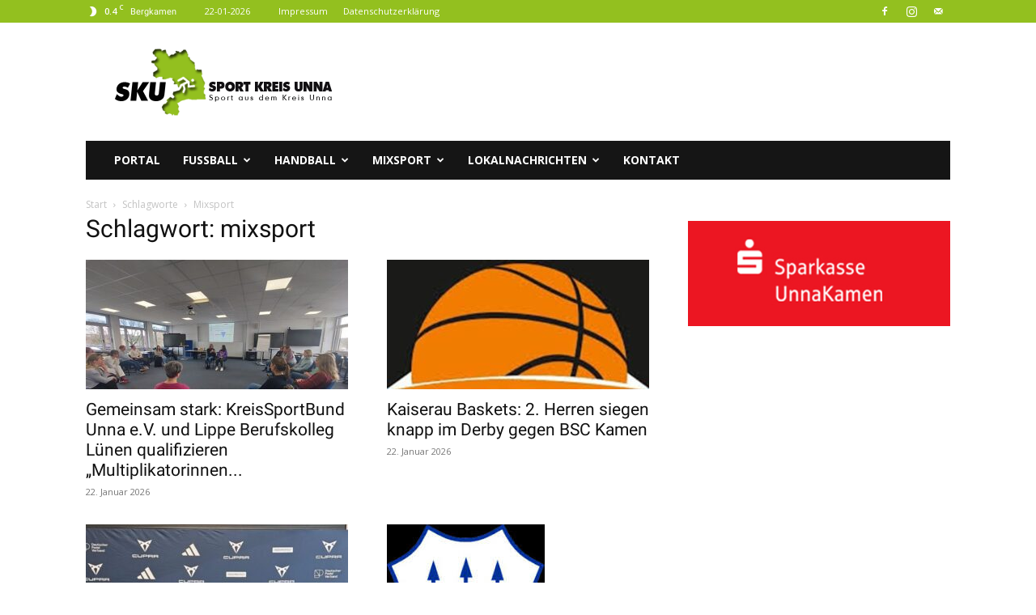

--- FILE ---
content_type: text/html; charset=UTF-8
request_url: https://www.sport-kreisunna.de/tag/mixsport-2/
body_size: 22547
content:
<!doctype html >
<!--[if IE 8]>    <html class="ie8" lang="en"> <![endif]-->
<!--[if IE 9]>    <html class="ie9" lang="en"> <![endif]-->
<!--[if gt IE 8]><!--> <html lang="de"> <!--<![endif]-->
<head>
    <title>mixsport | SKU | Sport aus dem Kreis Unna</title>
    <meta charset="UTF-8" />
    <meta name="viewport" content="width=device-width, initial-scale=1.0">
    <link rel="pingback" href="https://www.sport-kreisunna.de/xmlrpc.php" />
    <meta name='robots' content='max-image-preview:large' />
<link rel="icon" type="image/png" href="https://www.sport-kreisunna.de/wp-content/uploads/2019/07/Favi.png">
<!-- Open Graph Meta Tags generated by Blog2Social 872 - https://www.blog2social.com -->
<meta property="og:title" content="SportKreisUnna | das größte Portal für Sportler im Kreis Unna"/>
<meta property="og:description" content=""/>
<meta property="og:url" content="/tag/mixsport-2/"/>
<meta property="og:image" content="https://www.sport-kreisunna.de/wp-content/uploads/2026/01/Praevention1.jpg"/>
<meta property="og:image:width" content="650" />
<meta property="og:image:height" content="488" />
<meta property="og:image:type" content="image/jpeg" />
<meta property="og:type" content="article"/>
<meta property="og:article:published_time" content="2026-01-22 17:23:29"/>
<meta property="og:article:modified_time" content="2026-01-22 19:31:53"/>
<meta property="og:article:tag" content="Allgemein"/>
<meta property="og:article:tag" content="KSB Unna"/>
<meta property="og:article:tag" content="LBK Lünen"/>
<meta property="og:article:tag" content="mixsport"/>
<meta property="og:article:tag" content="sku"/>
<!-- Open Graph Meta Tags generated by Blog2Social 872 - https://www.blog2social.com -->

<!-- Twitter Card generated by Blog2Social 872 - https://www.blog2social.com -->
<meta name="twitter:card" content="summary_large_image">
<meta name="twitter:title" content="SportKreisUnna | das größte Portal für Sportler im Kreis Unna"/>
<meta name="twitter:description" content=""/>
<meta name="twitter:image" content="https://www.sport-kreisunna.de/wp-content/uploads/2026/01/Praevention1.jpg"/>
<!-- Twitter Card generated by Blog2Social 872 - https://www.blog2social.com -->
<link rel="alternate" type="application/rss+xml" title="SKU | Sport aus dem Kreis Unna &raquo; Feed" href="https://www.sport-kreisunna.de/feed/" />
<link rel="alternate" type="application/rss+xml" title="SKU | Sport aus dem Kreis Unna &raquo; Kommentar-Feed" href="https://www.sport-kreisunna.de/comments/feed/" />
<link rel="alternate" type="application/rss+xml" title="SKU | Sport aus dem Kreis Unna &raquo; mixsport Schlagwort-Feed" href="https://www.sport-kreisunna.de/tag/mixsport-2/feed/" />
		<!-- This site uses the Google Analytics by ExactMetrics plugin v8.10.2 - Using Analytics tracking - https://www.exactmetrics.com/ -->
							<script src="//www.googletagmanager.com/gtag/js?id=G-8J816RNDC5"  data-cfasync="false" data-wpfc-render="false" type="text/javascript" async></script>
			<script data-cfasync="false" data-wpfc-render="false" type="text/javascript">
				var em_version = '8.10.2';
				var em_track_user = true;
				var em_no_track_reason = '';
								var ExactMetricsDefaultLocations = {"page_location":"https:\/\/www.sport-kreisunna.de\/tag\/mixsport-2\/"};
								if ( typeof ExactMetricsPrivacyGuardFilter === 'function' ) {
					var ExactMetricsLocations = (typeof ExactMetricsExcludeQuery === 'object') ? ExactMetricsPrivacyGuardFilter( ExactMetricsExcludeQuery ) : ExactMetricsPrivacyGuardFilter( ExactMetricsDefaultLocations );
				} else {
					var ExactMetricsLocations = (typeof ExactMetricsExcludeQuery === 'object') ? ExactMetricsExcludeQuery : ExactMetricsDefaultLocations;
				}

								var disableStrs = [
										'ga-disable-G-8J816RNDC5',
									];

				/* Function to detect opted out users */
				function __gtagTrackerIsOptedOut() {
					for (var index = 0; index < disableStrs.length; index++) {
						if (document.cookie.indexOf(disableStrs[index] + '=true') > -1) {
							return true;
						}
					}

					return false;
				}

				/* Disable tracking if the opt-out cookie exists. */
				if (__gtagTrackerIsOptedOut()) {
					for (var index = 0; index < disableStrs.length; index++) {
						window[disableStrs[index]] = true;
					}
				}

				/* Opt-out function */
				function __gtagTrackerOptout() {
					for (var index = 0; index < disableStrs.length; index++) {
						document.cookie = disableStrs[index] + '=true; expires=Thu, 31 Dec 2099 23:59:59 UTC; path=/';
						window[disableStrs[index]] = true;
					}
				}

				if ('undefined' === typeof gaOptout) {
					function gaOptout() {
						__gtagTrackerOptout();
					}
				}
								window.dataLayer = window.dataLayer || [];

				window.ExactMetricsDualTracker = {
					helpers: {},
					trackers: {},
				};
				if (em_track_user) {
					function __gtagDataLayer() {
						dataLayer.push(arguments);
					}

					function __gtagTracker(type, name, parameters) {
						if (!parameters) {
							parameters = {};
						}

						if (parameters.send_to) {
							__gtagDataLayer.apply(null, arguments);
							return;
						}

						if (type === 'event') {
														parameters.send_to = exactmetrics_frontend.v4_id;
							var hookName = name;
							if (typeof parameters['event_category'] !== 'undefined') {
								hookName = parameters['event_category'] + ':' + name;
							}

							if (typeof ExactMetricsDualTracker.trackers[hookName] !== 'undefined') {
								ExactMetricsDualTracker.trackers[hookName](parameters);
							} else {
								__gtagDataLayer('event', name, parameters);
							}
							
						} else {
							__gtagDataLayer.apply(null, arguments);
						}
					}

					__gtagTracker('js', new Date());
					__gtagTracker('set', {
						'developer_id.dNDMyYj': true,
											});
					if ( ExactMetricsLocations.page_location ) {
						__gtagTracker('set', ExactMetricsLocations);
					}
										__gtagTracker('config', 'G-8J816RNDC5', {"forceSSL":"true","anonymize_ip":"true","link_attribution":"true"} );
										window.gtag = __gtagTracker;										(function () {
						/* https://developers.google.com/analytics/devguides/collection/analyticsjs/ */
						/* ga and __gaTracker compatibility shim. */
						var noopfn = function () {
							return null;
						};
						var newtracker = function () {
							return new Tracker();
						};
						var Tracker = function () {
							return null;
						};
						var p = Tracker.prototype;
						p.get = noopfn;
						p.set = noopfn;
						p.send = function () {
							var args = Array.prototype.slice.call(arguments);
							args.unshift('send');
							__gaTracker.apply(null, args);
						};
						var __gaTracker = function () {
							var len = arguments.length;
							if (len === 0) {
								return;
							}
							var f = arguments[len - 1];
							if (typeof f !== 'object' || f === null || typeof f.hitCallback !== 'function') {
								if ('send' === arguments[0]) {
									var hitConverted, hitObject = false, action;
									if ('event' === arguments[1]) {
										if ('undefined' !== typeof arguments[3]) {
											hitObject = {
												'eventAction': arguments[3],
												'eventCategory': arguments[2],
												'eventLabel': arguments[4],
												'value': arguments[5] ? arguments[5] : 1,
											}
										}
									}
									if ('pageview' === arguments[1]) {
										if ('undefined' !== typeof arguments[2]) {
											hitObject = {
												'eventAction': 'page_view',
												'page_path': arguments[2],
											}
										}
									}
									if (typeof arguments[2] === 'object') {
										hitObject = arguments[2];
									}
									if (typeof arguments[5] === 'object') {
										Object.assign(hitObject, arguments[5]);
									}
									if ('undefined' !== typeof arguments[1].hitType) {
										hitObject = arguments[1];
										if ('pageview' === hitObject.hitType) {
											hitObject.eventAction = 'page_view';
										}
									}
									if (hitObject) {
										action = 'timing' === arguments[1].hitType ? 'timing_complete' : hitObject.eventAction;
										hitConverted = mapArgs(hitObject);
										__gtagTracker('event', action, hitConverted);
									}
								}
								return;
							}

							function mapArgs(args) {
								var arg, hit = {};
								var gaMap = {
									'eventCategory': 'event_category',
									'eventAction': 'event_action',
									'eventLabel': 'event_label',
									'eventValue': 'event_value',
									'nonInteraction': 'non_interaction',
									'timingCategory': 'event_category',
									'timingVar': 'name',
									'timingValue': 'value',
									'timingLabel': 'event_label',
									'page': 'page_path',
									'location': 'page_location',
									'title': 'page_title',
									'referrer' : 'page_referrer',
								};
								for (arg in args) {
																		if (!(!args.hasOwnProperty(arg) || !gaMap.hasOwnProperty(arg))) {
										hit[gaMap[arg]] = args[arg];
									} else {
										hit[arg] = args[arg];
									}
								}
								return hit;
							}

							try {
								f.hitCallback();
							} catch (ex) {
							}
						};
						__gaTracker.create = newtracker;
						__gaTracker.getByName = newtracker;
						__gaTracker.getAll = function () {
							return [];
						};
						__gaTracker.remove = noopfn;
						__gaTracker.loaded = true;
						window['__gaTracker'] = __gaTracker;
					})();
									} else {
										console.log("");
					(function () {
						function __gtagTracker() {
							return null;
						}

						window['__gtagTracker'] = __gtagTracker;
						window['gtag'] = __gtagTracker;
					})();
									}
			</script>
							<!-- / Google Analytics by ExactMetrics -->
		<style id='wp-img-auto-sizes-contain-inline-css' type='text/css'>
img:is([sizes=auto i],[sizes^="auto," i]){contain-intrinsic-size:3000px 1500px}
/*# sourceURL=wp-img-auto-sizes-contain-inline-css */
</style>
<style id='wp-emoji-styles-inline-css' type='text/css'>

	img.wp-smiley, img.emoji {
		display: inline !important;
		border: none !important;
		box-shadow: none !important;
		height: 1em !important;
		width: 1em !important;
		margin: 0 0.07em !important;
		vertical-align: -0.1em !important;
		background: none !important;
		padding: 0 !important;
	}
/*# sourceURL=wp-emoji-styles-inline-css */
</style>
<style id='classic-theme-styles-inline-css' type='text/css'>
/*! This file is auto-generated */
.wp-block-button__link{color:#fff;background-color:#32373c;border-radius:9999px;box-shadow:none;text-decoration:none;padding:calc(.667em + 2px) calc(1.333em + 2px);font-size:1.125em}.wp-block-file__button{background:#32373c;color:#fff;text-decoration:none}
/*# sourceURL=/wp-includes/css/classic-themes.min.css */
</style>
<link rel='stylesheet' id='td-plugin-multi-purpose-css' href='https://www.sport-kreisunna.de/wp-content/plugins/td-composer/td-multi-purpose/style.css?ver=492e3cf54bd42df3b24a3de8e2307caf' type='text/css' media='all' />
<link rel='stylesheet' id='google-fonts-style-css' href='https://www.sport-kreisunna.de/wp-content/uploads/fonts/2f613fedebe04ba6877fe87fcec17ba2/font.css?v=1718940295' type='text/css' media='all' />
<link rel='stylesheet' id='td-theme-css' href='https://www.sport-kreisunna.de/wp-content/themes/Newspaper/style.css?ver=12.7' type='text/css' media='all' />
<style id='td-theme-inline-css' type='text/css'>@media (max-width:767px){.td-header-desktop-wrap{display:none}}@media (min-width:767px){.td-header-mobile-wrap{display:none}}</style>
<link rel='stylesheet' id='td-legacy-framework-front-style-css' href='https://www.sport-kreisunna.de/wp-content/plugins/td-composer/legacy/Newspaper/assets/css/td_legacy_main.css?ver=492e3cf54bd42df3b24a3de8e2307caf' type='text/css' media='all' />
<link rel='stylesheet' id='td-standard-pack-framework-front-style-css' href='https://www.sport-kreisunna.de/wp-content/plugins/td-standard-pack/Newspaper/assets/css/td_standard_pack_main.css?ver=8ae1459a1d876d507918f73cef68310e' type='text/css' media='all' />
<link rel='stylesheet' id='tdb_style_cloud_templates_front-css' href='https://www.sport-kreisunna.de/wp-content/plugins/td-cloud-library/assets/css/tdb_main.css?ver=d578089f160957352b9b4ca6d880fd8f' type='text/css' media='all' />
<link rel="stylesheet" type="text/css" href="https://www.sport-kreisunna.de/wp-content/plugins/smart-slider-3/Public/SmartSlider3/Application/Frontend/Assets/dist/smartslider.min.css?ver=667fb12b" media="all">
<style data-related="n2-ss-2">div#n2-ss-2 .n2-ss-slider-1{display:grid;position:relative;}div#n2-ss-2 .n2-ss-slider-2{display:grid;position:relative;overflow:hidden;padding:0px 0px 0px 0px;border:0px solid RGBA(62,62,62,1);border-radius:0px;background-clip:padding-box;background-repeat:repeat;background-position:50% 50%;background-size:cover;background-attachment:scroll;z-index:1;}div#n2-ss-2:not(.n2-ss-loaded) .n2-ss-slider-2{background-image:none !important;}div#n2-ss-2 .n2-ss-slider-3{display:grid;grid-template-areas:'cover';position:relative;overflow:hidden;z-index:10;}div#n2-ss-2 .n2-ss-slider-3 > *{grid-area:cover;}div#n2-ss-2 .n2-ss-slide-backgrounds,div#n2-ss-2 .n2-ss-slider-3 > .n2-ss-divider{position:relative;}div#n2-ss-2 .n2-ss-slide-backgrounds{z-index:10;}div#n2-ss-2 .n2-ss-slide-backgrounds > *{overflow:hidden;}div#n2-ss-2 .n2-ss-slide-background{transform:translateX(-100000px);}div#n2-ss-2 .n2-ss-slider-4{place-self:center;position:relative;width:100%;height:100%;z-index:20;display:grid;grid-template-areas:'slide';}div#n2-ss-2 .n2-ss-slider-4 > *{grid-area:slide;}div#n2-ss-2.n2-ss-full-page--constrain-ratio .n2-ss-slider-4{height:auto;}div#n2-ss-2 .n2-ss-slide{display:grid;place-items:center;grid-auto-columns:100%;position:relative;z-index:20;-webkit-backface-visibility:hidden;transform:translateX(-100000px);}div#n2-ss-2 .n2-ss-slide{perspective:1500px;}div#n2-ss-2 .n2-ss-slide-active{z-index:21;}.n2-ss-background-animation{position:absolute;top:0;left:0;width:100%;height:100%;z-index:3;}div#n2-ss-2 .n2-ss-background-animation{position:absolute;top:0;left:0;width:100%;height:100%;z-index:3;}div#n2-ss-2 .n2-ss-background-animation .n2-ss-slide-background{z-index:auto;}div#n2-ss-2 .n2-bganim-side{position:absolute;left:0;top:0;overflow:hidden;background:RGBA(51,51,51,1);}div#n2-ss-2 .n2-bganim-tile-overlay-colored{z-index:100000;background:RGBA(51,51,51,1);}div#n2-ss-2 .n2-ss-slide-limiter{max-width:400px;}@media (min-width: 1200px){div#n2-ss-2 [data-hide-desktopportrait="1"]{display: none !important;}}@media (orientation: landscape) and (max-width: 1199px) and (min-width: 901px),(orientation: portrait) and (max-width: 1199px) and (min-width: 701px){div#n2-ss-2 [data-hide-tabletportrait="1"]{display: none !important;}}@media (orientation: landscape) and (max-width: 900px),(orientation: portrait) and (max-width: 700px){div#n2-ss-2 [data-hide-mobileportrait="1"]{display: none !important;}}</style>
<script>(function(){this._N2=this._N2||{_r:[],_d:[],r:function(){this._r.push(arguments)},d:function(){this._d.push(arguments)}}}).call(window);</script><script src="https://www.sport-kreisunna.de/wp-content/plugins/smart-slider-3/Public/SmartSlider3/Application/Frontend/Assets/dist/n2.min.js?ver=667fb12b" defer async></script>
<script src="https://www.sport-kreisunna.de/wp-content/plugins/smart-slider-3/Public/SmartSlider3/Application/Frontend/Assets/dist/smartslider-frontend.min.js?ver=667fb12b" defer async></script>
<script src="https://www.sport-kreisunna.de/wp-content/plugins/smart-slider-3/Public/SmartSlider3/Slider/SliderType/Simple/Assets/dist/ss-simple.min.js?ver=667fb12b" defer async></script>
<script src="https://www.sport-kreisunna.de/wp-content/plugins/smart-slider-3/Public/SmartSlider3/Slider/SliderType/Simple/Assets/dist/smartslider-backgroundanimation.min.js?ver=667fb12b" defer async></script>
<script>_N2.r('documentReady',function(){_N2.r(["documentReady","smartslider-frontend","smartslider-backgroundanimation","ss-simple"],function(){new _N2.SmartSliderSimple('n2-ss-2',{"admin":false,"background.video.mobile":1,"loadingTime":2000,"alias":{"id":0,"smoothScroll":0,"slideSwitch":0,"scroll":1},"align":"normal","isDelayed":0,"responsive":{"mediaQueries":{"all":false,"desktopportrait":["(min-width: 1200px)"],"tabletportrait":["(orientation: landscape) and (max-width: 1199px) and (min-width: 901px)","(orientation: portrait) and (max-width: 1199px) and (min-width: 701px)"],"mobileportrait":["(orientation: landscape) and (max-width: 900px)","(orientation: portrait) and (max-width: 700px)"]},"base":{"slideOuterWidth":400,"slideOuterHeight":160,"sliderWidth":400,"sliderHeight":160,"slideWidth":400,"slideHeight":160},"hideOn":{"desktopLandscape":false,"desktopPortrait":false,"tabletLandscape":false,"tabletPortrait":false,"mobileLandscape":false,"mobilePortrait":false},"onResizeEnabled":true,"type":"auto","sliderHeightBasedOn":"real","focusUser":1,"focusEdge":"auto","breakpoints":[{"device":"tabletPortrait","type":"max-screen-width","portraitWidth":1199,"landscapeWidth":1199},{"device":"mobilePortrait","type":"max-screen-width","portraitWidth":700,"landscapeWidth":900}],"enabledDevices":{"desktopLandscape":0,"desktopPortrait":1,"tabletLandscape":0,"tabletPortrait":1,"mobileLandscape":0,"mobilePortrait":1},"sizes":{"desktopPortrait":{"width":400,"height":160,"max":3000,"min":400},"tabletPortrait":{"width":400,"height":160,"customHeight":false,"max":1199,"min":400},"mobilePortrait":{"width":320,"height":128,"customHeight":false,"max":900,"min":320}},"overflowHiddenPage":0,"focus":{"offsetTop":"#wpadminbar","offsetBottom":""}},"controls":{"mousewheel":0,"touch":"horizontal","keyboard":1,"blockCarouselInteraction":1},"playWhenVisible":1,"playWhenVisibleAt":0.5,"lazyLoad":0,"lazyLoadNeighbor":0,"blockrightclick":0,"maintainSession":0,"autoplay":{"enabled":1,"start":1,"duration":2000,"autoplayLoop":1,"allowReStart":0,"pause":{"click":0,"mouse":"0","mediaStarted":0},"resume":{"click":0,"mouse":"0","mediaEnded":0,"slidechanged":0},"interval":1,"intervalModifier":"loop","intervalSlide":"current"},"perspective":1500,"layerMode":{"playOnce":0,"playFirstLayer":1,"mode":"skippable","inAnimation":"mainInEnd"},"bgAnimations":{"global":[{"type":"GL","subType":"GLSL5","ease":"linear","tileDuration":0.6,"count":25,"delay":0.08,"invertX":0,"invertY":0,"allowedBackgroundModes":["fill"]}],"color":"RGBA(51,51,51,1)","speed":"normal"},"mainanimation":{"type":"fade","duration":600,"delay":0,"ease":"easeOutQuad","shiftedBackgroundAnimation":0},"carousel":1,"initCallbacks":function(){}})})});</script><script type="text/javascript" src="https://www.sport-kreisunna.de/wp-content/plugins/google-analytics-dashboard-for-wp/assets/js/frontend-gtag.min.js?ver=8.10.2" id="exactmetrics-frontend-script-js" async="async" data-wp-strategy="async"></script>
<script data-cfasync="false" data-wpfc-render="false" type="text/javascript" id='exactmetrics-frontend-script-js-extra'>/* <![CDATA[ */
var exactmetrics_frontend = {"js_events_tracking":"true","download_extensions":"zip,mp3,mpeg,pdf,doc,ppt,xls,jpeg,png,gif,tiff","inbound_paths":"[{\"path\":\"\\\/go\\\/\",\"label\":\"affiliate\"},{\"path\":\"\\\/recommend\\\/\",\"label\":\"affiliate\"}]","home_url":"https:\/\/www.sport-kreisunna.de","hash_tracking":"false","v4_id":"G-8J816RNDC5"};/* ]]> */
</script>
<script type="text/javascript" src="https://www.sport-kreisunna.de/wp-includes/js/jquery/jquery.min.js?ver=3.7.1" id="jquery-core-js"></script>
<script type="text/javascript" src="https://www.sport-kreisunna.de/wp-includes/js/jquery/jquery-migrate.min.js?ver=3.4.1" id="jquery-migrate-js"></script>
<link rel="https://api.w.org/" href="https://www.sport-kreisunna.de/wp-json/" /><link rel="alternate" title="JSON" type="application/json" href="https://www.sport-kreisunna.de/wp-json/wp/v2/tags/1508" /><link rel="EditURI" type="application/rsd+xml" title="RSD" href="https://www.sport-kreisunna.de/xmlrpc.php?rsd" />
<meta name="generator" content="WordPress 6.9" />
<!-- Analytics by WP Statistics - https://wp-statistics.com -->
    <script>
        window.tdb_global_vars = {"wpRestUrl":"https:\/\/www.sport-kreisunna.de\/wp-json\/","permalinkStructure":"\/%postname%\/"};
        window.tdb_p_autoload_vars = {"isAjax":false,"isAdminBarShowing":false};
    </script>
    
    <style id="tdb-global-colors">:root{--accent-color:#fff}</style>

    
	
<!-- JS generated by theme -->

<script type="text/javascript" id="td-generated-header-js">
    
    

	    var tdBlocksArray = []; //here we store all the items for the current page

	    // td_block class - each ajax block uses a object of this class for requests
	    function tdBlock() {
		    this.id = '';
		    this.block_type = 1; //block type id (1-234 etc)
		    this.atts = '';
		    this.td_column_number = '';
		    this.td_current_page = 1; //
		    this.post_count = 0; //from wp
		    this.found_posts = 0; //from wp
		    this.max_num_pages = 0; //from wp
		    this.td_filter_value = ''; //current live filter value
		    this.is_ajax_running = false;
		    this.td_user_action = ''; // load more or infinite loader (used by the animation)
		    this.header_color = '';
		    this.ajax_pagination_infinite_stop = ''; //show load more at page x
	    }

        // td_js_generator - mini detector
        ( function () {
            var htmlTag = document.getElementsByTagName("html")[0];

	        if ( navigator.userAgent.indexOf("MSIE 10.0") > -1 ) {
                htmlTag.className += ' ie10';
            }

            if ( !!navigator.userAgent.match(/Trident.*rv\:11\./) ) {
                htmlTag.className += ' ie11';
            }

	        if ( navigator.userAgent.indexOf("Edge") > -1 ) {
                htmlTag.className += ' ieEdge';
            }

            if ( /(iPad|iPhone|iPod)/g.test(navigator.userAgent) ) {
                htmlTag.className += ' td-md-is-ios';
            }

            var user_agent = navigator.userAgent.toLowerCase();
            if ( user_agent.indexOf("android") > -1 ) {
                htmlTag.className += ' td-md-is-android';
            }

            if ( -1 !== navigator.userAgent.indexOf('Mac OS X')  ) {
                htmlTag.className += ' td-md-is-os-x';
            }

            if ( /chrom(e|ium)/.test(navigator.userAgent.toLowerCase()) ) {
               htmlTag.className += ' td-md-is-chrome';
            }

            if ( -1 !== navigator.userAgent.indexOf('Firefox') ) {
                htmlTag.className += ' td-md-is-firefox';
            }

            if ( -1 !== navigator.userAgent.indexOf('Safari') && -1 === navigator.userAgent.indexOf('Chrome') ) {
                htmlTag.className += ' td-md-is-safari';
            }

            if( -1 !== navigator.userAgent.indexOf('IEMobile') ){
                htmlTag.className += ' td-md-is-iemobile';
            }

        })();

        var tdLocalCache = {};

        ( function () {
            "use strict";

            tdLocalCache = {
                data: {},
                remove: function (resource_id) {
                    delete tdLocalCache.data[resource_id];
                },
                exist: function (resource_id) {
                    return tdLocalCache.data.hasOwnProperty(resource_id) && tdLocalCache.data[resource_id] !== null;
                },
                get: function (resource_id) {
                    return tdLocalCache.data[resource_id];
                },
                set: function (resource_id, cachedData) {
                    tdLocalCache.remove(resource_id);
                    tdLocalCache.data[resource_id] = cachedData;
                }
            };
        })();

    
    
var td_viewport_interval_list=[{"limitBottom":767,"sidebarWidth":228},{"limitBottom":1018,"sidebarWidth":300},{"limitBottom":1140,"sidebarWidth":324}];
var td_animation_stack_effect="type0";
var tds_animation_stack=true;
var td_animation_stack_specific_selectors=".entry-thumb, img, .td-lazy-img";
var td_animation_stack_general_selectors=".td-animation-stack img, .td-animation-stack .entry-thumb, .post img, .td-animation-stack .td-lazy-img";
var tdc_is_installed="yes";
var tdc_domain_active=false;
var td_ajax_url="https:\/\/www.sport-kreisunna.de\/wp-admin\/admin-ajax.php?td_theme_name=Newspaper&v=12.7";
var td_get_template_directory_uri="https:\/\/www.sport-kreisunna.de\/wp-content\/plugins\/td-composer\/legacy\/common";
var tds_snap_menu="snap";
var tds_logo_on_sticky="show";
var tds_header_style="3";
var td_please_wait="Bitte warten...";
var td_email_user_pass_incorrect="Benutzername oder Passwort falsch!";
var td_email_user_incorrect="E-Mail-Adresse oder Benutzername falsch!";
var td_email_incorrect="E-Mail-Adresse nicht korrekt!";
var td_user_incorrect="Username incorrect!";
var td_email_user_empty="Email or username empty!";
var td_pass_empty="Pass empty!";
var td_pass_pattern_incorrect="Invalid Pass Pattern!";
var td_retype_pass_incorrect="Retyped Pass incorrect!";
var tds_more_articles_on_post_enable="show";
var tds_more_articles_on_post_time_to_wait="";
var tds_more_articles_on_post_pages_distance_from_top=0;
var tds_captcha="";
var tds_theme_color_site_wide="#93c01f";
var tds_smart_sidebar="";
var tdThemeName="Newspaper";
var tdThemeNameWl="Newspaper";
var td_magnific_popup_translation_tPrev="Vorherige (Pfeiltaste links)";
var td_magnific_popup_translation_tNext="Weiter (rechte Pfeiltaste)";
var td_magnific_popup_translation_tCounter="%curr% von %total%";
var td_magnific_popup_translation_ajax_tError="Der Inhalt von %url% konnte nicht geladen werden.";
var td_magnific_popup_translation_image_tError="Das Bild #%curr% konnte nicht geladen werden.";
var tdBlockNonce="66c4d4635f";
var tdMobileMenu="enabled";
var tdMobileSearch="disabled";
var tdDateNamesI18n={"month_names":["Januar","Februar","M\u00e4rz","April","Mai","Juni","Juli","August","September","Oktober","November","Dezember"],"month_names_short":["Jan.","Feb.","M\u00e4rz","Apr.","Mai","Juni","Juli","Aug.","Sep.","Okt.","Nov.","Dez."],"day_names":["Sonntag","Montag","Dienstag","Mittwoch","Donnerstag","Freitag","Samstag"],"day_names_short":["So.","Mo.","Di.","Mi.","Do.","Fr.","Sa."]};
var tdb_modal_confirm="Speichern";
var tdb_modal_cancel="Stornieren";
var tdb_modal_confirm_alt="Ja";
var tdb_modal_cancel_alt="NEIN";
var td_deploy_mode="deploy";
var td_ad_background_click_link="";
var td_ad_background_click_target="";
</script>


<!-- Header style compiled by theme -->

<style>.td-menu-background,.td-search-background{background-image:url('https://www.sport-kreisunna.de/wp-content/uploads/2023/12/Bild_Navi.webp')}.white-popup-block:before{background-image:url('https://www.sport-kreisunna.de/wp-content/uploads/2023/12/Bild_Navi.jpg')}:root{--td_excl_label:'EXKLUSIV';--td_theme_color:#93c01f;--td_slider_text:rgba(147,192,31,0.7);--td_container_transparent:transparent;--td_mobile_menu_color:#000000;--td_mobile_gradient_one_mob:rgba(129,215,66,0.01);--td_mobile_gradient_two_mob:rgba(129,215,66,0.01);--td_mobile_text_active_color:#81d742;--td_mobile_background_position:center center;--td_login_background_repeat:repeat;--td_login_background_position:center center}.td-header-style-12 .td-header-menu-wrap-full,.td-header-style-12 .td-affix,.td-grid-style-1.td-hover-1 .td-big-grid-post:hover .td-post-category,.td-grid-style-5.td-hover-1 .td-big-grid-post:hover .td-post-category,.td_category_template_3 .td-current-sub-category,.td_category_template_8 .td-category-header .td-category a.td-current-sub-category,.td_category_template_4 .td-category-siblings .td-category a:hover,.td_block_big_grid_9.td-grid-style-1 .td-post-category,.td_block_big_grid_9.td-grid-style-5 .td-post-category,.td-grid-style-6.td-hover-1 .td-module-thumb:after,.tdm-menu-active-style5 .td-header-menu-wrap .sf-menu>.current-menu-item>a,.tdm-menu-active-style5 .td-header-menu-wrap .sf-menu>.current-menu-ancestor>a,.tdm-menu-active-style5 .td-header-menu-wrap .sf-menu>.current-category-ancestor>a,.tdm-menu-active-style5 .td-header-menu-wrap .sf-menu>li>a:hover,.tdm-menu-active-style5 .td-header-menu-wrap .sf-menu>.sfHover>a{background-color:#93c01f}.td_mega_menu_sub_cats .cur-sub-cat,.td-mega-span h3 a:hover,.td_mod_mega_menu:hover .entry-title a,.header-search-wrap .result-msg a:hover,.td-header-top-menu .td-drop-down-search .td_module_wrap:hover .entry-title a,.td-header-top-menu .td-icon-search:hover,.td-header-wrap .result-msg a:hover,.top-header-menu li a:hover,.top-header-menu .current-menu-item>a,.top-header-menu .current-menu-ancestor>a,.top-header-menu .current-category-ancestor>a,.td-social-icon-wrap>a:hover,.td-header-sp-top-widget .td-social-icon-wrap a:hover,.td_mod_related_posts:hover h3>a,.td-post-template-11 .td-related-title .td-related-left:hover,.td-post-template-11 .td-related-title .td-related-right:hover,.td-post-template-11 .td-related-title .td-cur-simple-item,.td-post-template-11 .td_block_related_posts .td-next-prev-wrap a:hover,.td-category-header .td-pulldown-category-filter-link:hover,.td-category-siblings .td-subcat-dropdown a:hover,.td-category-siblings .td-subcat-dropdown a.td-current-sub-category,.footer-text-wrap .footer-email-wrap a,.footer-social-wrap a:hover,.td_module_17 .td-read-more a:hover,.td_module_18 .td-read-more a:hover,.td_module_19 .td-post-author-name a:hover,.td-pulldown-syle-2 .td-subcat-dropdown:hover .td-subcat-more span,.td-pulldown-syle-2 .td-subcat-dropdown:hover .td-subcat-more i,.td-pulldown-syle-3 .td-subcat-dropdown:hover .td-subcat-more span,.td-pulldown-syle-3 .td-subcat-dropdown:hover .td-subcat-more i,.tdm-menu-active-style3 .tdm-header.td-header-wrap .sf-menu>.current-category-ancestor>a,.tdm-menu-active-style3 .tdm-header.td-header-wrap .sf-menu>.current-menu-ancestor>a,.tdm-menu-active-style3 .tdm-header.td-header-wrap .sf-menu>.current-menu-item>a,.tdm-menu-active-style3 .tdm-header.td-header-wrap .sf-menu>.sfHover>a,.tdm-menu-active-style3 .tdm-header.td-header-wrap .sf-menu>li>a:hover{color:#93c01f}.td-mega-menu-page .wpb_content_element ul li a:hover,.td-theme-wrap .td-aj-search-results .td_module_wrap:hover .entry-title a,.td-theme-wrap .header-search-wrap .result-msg a:hover{color:#93c01f!important}.td_category_template_8 .td-category-header .td-category a.td-current-sub-category,.td_category_template_4 .td-category-siblings .td-category a:hover,.tdm-menu-active-style4 .tdm-header .sf-menu>.current-menu-item>a,.tdm-menu-active-style4 .tdm-header .sf-menu>.current-menu-ancestor>a,.tdm-menu-active-style4 .tdm-header .sf-menu>.current-category-ancestor>a,.tdm-menu-active-style4 .tdm-header .sf-menu>li>a:hover,.tdm-menu-active-style4 .tdm-header .sf-menu>.sfHover>a{border-color:#93c01f}.td-header-wrap .td-header-top-menu-full,.td-header-wrap .top-header-menu .sub-menu,.tdm-header-style-1.td-header-wrap .td-header-top-menu-full,.tdm-header-style-1.td-header-wrap .top-header-menu .sub-menu,.tdm-header-style-2.td-header-wrap .td-header-top-menu-full,.tdm-header-style-2.td-header-wrap .top-header-menu .sub-menu,.tdm-header-style-3.td-header-wrap .td-header-top-menu-full,.tdm-header-style-3.td-header-wrap .top-header-menu .sub-menu{background-color:#93c01f}.td-header-style-8 .td-header-top-menu-full{background-color:transparent}.td-header-style-8 .td-header-top-menu-full .td-header-top-menu{background-color:#93c01f;padding-left:15px;padding-right:15px}.td-header-wrap .td-header-top-menu-full .td-header-top-menu,.td-header-wrap .td-header-top-menu-full{border-bottom:none}.td-sub-footer-container{background-color:#93c01f}.td-sub-footer-container,.td-subfooter-menu li a{color:#000000}.td-subfooter-menu li a:hover{color:#ffffff}body{background-color:#ffffff}.td-menu-background,.td-search-background{background-image:url('https://www.sport-kreisunna.de/wp-content/uploads/2023/12/Bild_Navi.webp')}.white-popup-block:before{background-image:url('https://www.sport-kreisunna.de/wp-content/uploads/2023/12/Bild_Navi.jpg')}:root{--td_excl_label:'EXKLUSIV';--td_theme_color:#93c01f;--td_slider_text:rgba(147,192,31,0.7);--td_container_transparent:transparent;--td_mobile_menu_color:#000000;--td_mobile_gradient_one_mob:rgba(129,215,66,0.01);--td_mobile_gradient_two_mob:rgba(129,215,66,0.01);--td_mobile_text_active_color:#81d742;--td_mobile_background_position:center center;--td_login_background_repeat:repeat;--td_login_background_position:center center}.td-header-style-12 .td-header-menu-wrap-full,.td-header-style-12 .td-affix,.td-grid-style-1.td-hover-1 .td-big-grid-post:hover .td-post-category,.td-grid-style-5.td-hover-1 .td-big-grid-post:hover .td-post-category,.td_category_template_3 .td-current-sub-category,.td_category_template_8 .td-category-header .td-category a.td-current-sub-category,.td_category_template_4 .td-category-siblings .td-category a:hover,.td_block_big_grid_9.td-grid-style-1 .td-post-category,.td_block_big_grid_9.td-grid-style-5 .td-post-category,.td-grid-style-6.td-hover-1 .td-module-thumb:after,.tdm-menu-active-style5 .td-header-menu-wrap .sf-menu>.current-menu-item>a,.tdm-menu-active-style5 .td-header-menu-wrap .sf-menu>.current-menu-ancestor>a,.tdm-menu-active-style5 .td-header-menu-wrap .sf-menu>.current-category-ancestor>a,.tdm-menu-active-style5 .td-header-menu-wrap .sf-menu>li>a:hover,.tdm-menu-active-style5 .td-header-menu-wrap .sf-menu>.sfHover>a{background-color:#93c01f}.td_mega_menu_sub_cats .cur-sub-cat,.td-mega-span h3 a:hover,.td_mod_mega_menu:hover .entry-title a,.header-search-wrap .result-msg a:hover,.td-header-top-menu .td-drop-down-search .td_module_wrap:hover .entry-title a,.td-header-top-menu .td-icon-search:hover,.td-header-wrap .result-msg a:hover,.top-header-menu li a:hover,.top-header-menu .current-menu-item>a,.top-header-menu .current-menu-ancestor>a,.top-header-menu .current-category-ancestor>a,.td-social-icon-wrap>a:hover,.td-header-sp-top-widget .td-social-icon-wrap a:hover,.td_mod_related_posts:hover h3>a,.td-post-template-11 .td-related-title .td-related-left:hover,.td-post-template-11 .td-related-title .td-related-right:hover,.td-post-template-11 .td-related-title .td-cur-simple-item,.td-post-template-11 .td_block_related_posts .td-next-prev-wrap a:hover,.td-category-header .td-pulldown-category-filter-link:hover,.td-category-siblings .td-subcat-dropdown a:hover,.td-category-siblings .td-subcat-dropdown a.td-current-sub-category,.footer-text-wrap .footer-email-wrap a,.footer-social-wrap a:hover,.td_module_17 .td-read-more a:hover,.td_module_18 .td-read-more a:hover,.td_module_19 .td-post-author-name a:hover,.td-pulldown-syle-2 .td-subcat-dropdown:hover .td-subcat-more span,.td-pulldown-syle-2 .td-subcat-dropdown:hover .td-subcat-more i,.td-pulldown-syle-3 .td-subcat-dropdown:hover .td-subcat-more span,.td-pulldown-syle-3 .td-subcat-dropdown:hover .td-subcat-more i,.tdm-menu-active-style3 .tdm-header.td-header-wrap .sf-menu>.current-category-ancestor>a,.tdm-menu-active-style3 .tdm-header.td-header-wrap .sf-menu>.current-menu-ancestor>a,.tdm-menu-active-style3 .tdm-header.td-header-wrap .sf-menu>.current-menu-item>a,.tdm-menu-active-style3 .tdm-header.td-header-wrap .sf-menu>.sfHover>a,.tdm-menu-active-style3 .tdm-header.td-header-wrap .sf-menu>li>a:hover{color:#93c01f}.td-mega-menu-page .wpb_content_element ul li a:hover,.td-theme-wrap .td-aj-search-results .td_module_wrap:hover .entry-title a,.td-theme-wrap .header-search-wrap .result-msg a:hover{color:#93c01f!important}.td_category_template_8 .td-category-header .td-category a.td-current-sub-category,.td_category_template_4 .td-category-siblings .td-category a:hover,.tdm-menu-active-style4 .tdm-header .sf-menu>.current-menu-item>a,.tdm-menu-active-style4 .tdm-header .sf-menu>.current-menu-ancestor>a,.tdm-menu-active-style4 .tdm-header .sf-menu>.current-category-ancestor>a,.tdm-menu-active-style4 .tdm-header .sf-menu>li>a:hover,.tdm-menu-active-style4 .tdm-header .sf-menu>.sfHover>a{border-color:#93c01f}.td-header-wrap .td-header-top-menu-full,.td-header-wrap .top-header-menu .sub-menu,.tdm-header-style-1.td-header-wrap .td-header-top-menu-full,.tdm-header-style-1.td-header-wrap .top-header-menu .sub-menu,.tdm-header-style-2.td-header-wrap .td-header-top-menu-full,.tdm-header-style-2.td-header-wrap .top-header-menu .sub-menu,.tdm-header-style-3.td-header-wrap .td-header-top-menu-full,.tdm-header-style-3.td-header-wrap .top-header-menu .sub-menu{background-color:#93c01f}.td-header-style-8 .td-header-top-menu-full{background-color:transparent}.td-header-style-8 .td-header-top-menu-full .td-header-top-menu{background-color:#93c01f;padding-left:15px;padding-right:15px}.td-header-wrap .td-header-top-menu-full .td-header-top-menu,.td-header-wrap .td-header-top-menu-full{border-bottom:none}.td-sub-footer-container{background-color:#93c01f}.td-sub-footer-container,.td-subfooter-menu li a{color:#000000}.td-subfooter-menu li a:hover{color:#ffffff}</style>




<script type="application/ld+json">
    {
        "@context": "https://schema.org",
        "@type": "BreadcrumbList",
        "itemListElement": [
            {
                "@type": "ListItem",
                "position": 1,
                "item": {
                    "@type": "WebSite",
                    "@id": "https://www.sport-kreisunna.de/",
                    "name": "Start"
                }
            },
            {
                "@type": "ListItem",
                "position": 2,
                    "item": {
                    "@type": "WebPage",
                    "@id": "https://www.sport-kreisunna.de/tag/mixsport-2/",
                    "name": "Mixsport"
                }
            }    
        ]
    }
</script>

<!-- Button style compiled by theme -->

<style>.tdm-btn-style1{background-color:#93c01f}.tdm-btn-style2:before{border-color:#93c01f}.tdm-btn-style2{color:#93c01f}.tdm-btn-style3{-webkit-box-shadow:0 2px 16px #93c01f;-moz-box-shadow:0 2px 16px #93c01f;box-shadow:0 2px 16px #93c01f}.tdm-btn-style3:hover{-webkit-box-shadow:0 4px 26px #93c01f;-moz-box-shadow:0 4px 26px #93c01f;box-shadow:0 4px 26px #93c01f}</style>

	<style id="tdw-css-placeholder"></style><style id='global-styles-inline-css' type='text/css'>
:root{--wp--preset--aspect-ratio--square: 1;--wp--preset--aspect-ratio--4-3: 4/3;--wp--preset--aspect-ratio--3-4: 3/4;--wp--preset--aspect-ratio--3-2: 3/2;--wp--preset--aspect-ratio--2-3: 2/3;--wp--preset--aspect-ratio--16-9: 16/9;--wp--preset--aspect-ratio--9-16: 9/16;--wp--preset--color--black: #000000;--wp--preset--color--cyan-bluish-gray: #abb8c3;--wp--preset--color--white: #ffffff;--wp--preset--color--pale-pink: #f78da7;--wp--preset--color--vivid-red: #cf2e2e;--wp--preset--color--luminous-vivid-orange: #ff6900;--wp--preset--color--luminous-vivid-amber: #fcb900;--wp--preset--color--light-green-cyan: #7bdcb5;--wp--preset--color--vivid-green-cyan: #00d084;--wp--preset--color--pale-cyan-blue: #8ed1fc;--wp--preset--color--vivid-cyan-blue: #0693e3;--wp--preset--color--vivid-purple: #9b51e0;--wp--preset--gradient--vivid-cyan-blue-to-vivid-purple: linear-gradient(135deg,rgb(6,147,227) 0%,rgb(155,81,224) 100%);--wp--preset--gradient--light-green-cyan-to-vivid-green-cyan: linear-gradient(135deg,rgb(122,220,180) 0%,rgb(0,208,130) 100%);--wp--preset--gradient--luminous-vivid-amber-to-luminous-vivid-orange: linear-gradient(135deg,rgb(252,185,0) 0%,rgb(255,105,0) 100%);--wp--preset--gradient--luminous-vivid-orange-to-vivid-red: linear-gradient(135deg,rgb(255,105,0) 0%,rgb(207,46,46) 100%);--wp--preset--gradient--very-light-gray-to-cyan-bluish-gray: linear-gradient(135deg,rgb(238,238,238) 0%,rgb(169,184,195) 100%);--wp--preset--gradient--cool-to-warm-spectrum: linear-gradient(135deg,rgb(74,234,220) 0%,rgb(151,120,209) 20%,rgb(207,42,186) 40%,rgb(238,44,130) 60%,rgb(251,105,98) 80%,rgb(254,248,76) 100%);--wp--preset--gradient--blush-light-purple: linear-gradient(135deg,rgb(255,206,236) 0%,rgb(152,150,240) 100%);--wp--preset--gradient--blush-bordeaux: linear-gradient(135deg,rgb(254,205,165) 0%,rgb(254,45,45) 50%,rgb(107,0,62) 100%);--wp--preset--gradient--luminous-dusk: linear-gradient(135deg,rgb(255,203,112) 0%,rgb(199,81,192) 50%,rgb(65,88,208) 100%);--wp--preset--gradient--pale-ocean: linear-gradient(135deg,rgb(255,245,203) 0%,rgb(182,227,212) 50%,rgb(51,167,181) 100%);--wp--preset--gradient--electric-grass: linear-gradient(135deg,rgb(202,248,128) 0%,rgb(113,206,126) 100%);--wp--preset--gradient--midnight: linear-gradient(135deg,rgb(2,3,129) 0%,rgb(40,116,252) 100%);--wp--preset--font-size--small: 11px;--wp--preset--font-size--medium: 20px;--wp--preset--font-size--large: 32px;--wp--preset--font-size--x-large: 42px;--wp--preset--font-size--regular: 15px;--wp--preset--font-size--larger: 50px;--wp--preset--spacing--20: 0.44rem;--wp--preset--spacing--30: 0.67rem;--wp--preset--spacing--40: 1rem;--wp--preset--spacing--50: 1.5rem;--wp--preset--spacing--60: 2.25rem;--wp--preset--spacing--70: 3.38rem;--wp--preset--spacing--80: 5.06rem;--wp--preset--shadow--natural: 6px 6px 9px rgba(0, 0, 0, 0.2);--wp--preset--shadow--deep: 12px 12px 50px rgba(0, 0, 0, 0.4);--wp--preset--shadow--sharp: 6px 6px 0px rgba(0, 0, 0, 0.2);--wp--preset--shadow--outlined: 6px 6px 0px -3px rgb(255, 255, 255), 6px 6px rgb(0, 0, 0);--wp--preset--shadow--crisp: 6px 6px 0px rgb(0, 0, 0);}:where(.is-layout-flex){gap: 0.5em;}:where(.is-layout-grid){gap: 0.5em;}body .is-layout-flex{display: flex;}.is-layout-flex{flex-wrap: wrap;align-items: center;}.is-layout-flex > :is(*, div){margin: 0;}body .is-layout-grid{display: grid;}.is-layout-grid > :is(*, div){margin: 0;}:where(.wp-block-columns.is-layout-flex){gap: 2em;}:where(.wp-block-columns.is-layout-grid){gap: 2em;}:where(.wp-block-post-template.is-layout-flex){gap: 1.25em;}:where(.wp-block-post-template.is-layout-grid){gap: 1.25em;}.has-black-color{color: var(--wp--preset--color--black) !important;}.has-cyan-bluish-gray-color{color: var(--wp--preset--color--cyan-bluish-gray) !important;}.has-white-color{color: var(--wp--preset--color--white) !important;}.has-pale-pink-color{color: var(--wp--preset--color--pale-pink) !important;}.has-vivid-red-color{color: var(--wp--preset--color--vivid-red) !important;}.has-luminous-vivid-orange-color{color: var(--wp--preset--color--luminous-vivid-orange) !important;}.has-luminous-vivid-amber-color{color: var(--wp--preset--color--luminous-vivid-amber) !important;}.has-light-green-cyan-color{color: var(--wp--preset--color--light-green-cyan) !important;}.has-vivid-green-cyan-color{color: var(--wp--preset--color--vivid-green-cyan) !important;}.has-pale-cyan-blue-color{color: var(--wp--preset--color--pale-cyan-blue) !important;}.has-vivid-cyan-blue-color{color: var(--wp--preset--color--vivid-cyan-blue) !important;}.has-vivid-purple-color{color: var(--wp--preset--color--vivid-purple) !important;}.has-black-background-color{background-color: var(--wp--preset--color--black) !important;}.has-cyan-bluish-gray-background-color{background-color: var(--wp--preset--color--cyan-bluish-gray) !important;}.has-white-background-color{background-color: var(--wp--preset--color--white) !important;}.has-pale-pink-background-color{background-color: var(--wp--preset--color--pale-pink) !important;}.has-vivid-red-background-color{background-color: var(--wp--preset--color--vivid-red) !important;}.has-luminous-vivid-orange-background-color{background-color: var(--wp--preset--color--luminous-vivid-orange) !important;}.has-luminous-vivid-amber-background-color{background-color: var(--wp--preset--color--luminous-vivid-amber) !important;}.has-light-green-cyan-background-color{background-color: var(--wp--preset--color--light-green-cyan) !important;}.has-vivid-green-cyan-background-color{background-color: var(--wp--preset--color--vivid-green-cyan) !important;}.has-pale-cyan-blue-background-color{background-color: var(--wp--preset--color--pale-cyan-blue) !important;}.has-vivid-cyan-blue-background-color{background-color: var(--wp--preset--color--vivid-cyan-blue) !important;}.has-vivid-purple-background-color{background-color: var(--wp--preset--color--vivid-purple) !important;}.has-black-border-color{border-color: var(--wp--preset--color--black) !important;}.has-cyan-bluish-gray-border-color{border-color: var(--wp--preset--color--cyan-bluish-gray) !important;}.has-white-border-color{border-color: var(--wp--preset--color--white) !important;}.has-pale-pink-border-color{border-color: var(--wp--preset--color--pale-pink) !important;}.has-vivid-red-border-color{border-color: var(--wp--preset--color--vivid-red) !important;}.has-luminous-vivid-orange-border-color{border-color: var(--wp--preset--color--luminous-vivid-orange) !important;}.has-luminous-vivid-amber-border-color{border-color: var(--wp--preset--color--luminous-vivid-amber) !important;}.has-light-green-cyan-border-color{border-color: var(--wp--preset--color--light-green-cyan) !important;}.has-vivid-green-cyan-border-color{border-color: var(--wp--preset--color--vivid-green-cyan) !important;}.has-pale-cyan-blue-border-color{border-color: var(--wp--preset--color--pale-cyan-blue) !important;}.has-vivid-cyan-blue-border-color{border-color: var(--wp--preset--color--vivid-cyan-blue) !important;}.has-vivid-purple-border-color{border-color: var(--wp--preset--color--vivid-purple) !important;}.has-vivid-cyan-blue-to-vivid-purple-gradient-background{background: var(--wp--preset--gradient--vivid-cyan-blue-to-vivid-purple) !important;}.has-light-green-cyan-to-vivid-green-cyan-gradient-background{background: var(--wp--preset--gradient--light-green-cyan-to-vivid-green-cyan) !important;}.has-luminous-vivid-amber-to-luminous-vivid-orange-gradient-background{background: var(--wp--preset--gradient--luminous-vivid-amber-to-luminous-vivid-orange) !important;}.has-luminous-vivid-orange-to-vivid-red-gradient-background{background: var(--wp--preset--gradient--luminous-vivid-orange-to-vivid-red) !important;}.has-very-light-gray-to-cyan-bluish-gray-gradient-background{background: var(--wp--preset--gradient--very-light-gray-to-cyan-bluish-gray) !important;}.has-cool-to-warm-spectrum-gradient-background{background: var(--wp--preset--gradient--cool-to-warm-spectrum) !important;}.has-blush-light-purple-gradient-background{background: var(--wp--preset--gradient--blush-light-purple) !important;}.has-blush-bordeaux-gradient-background{background: var(--wp--preset--gradient--blush-bordeaux) !important;}.has-luminous-dusk-gradient-background{background: var(--wp--preset--gradient--luminous-dusk) !important;}.has-pale-ocean-gradient-background{background: var(--wp--preset--gradient--pale-ocean) !important;}.has-electric-grass-gradient-background{background: var(--wp--preset--gradient--electric-grass) !important;}.has-midnight-gradient-background{background: var(--wp--preset--gradient--midnight) !important;}.has-small-font-size{font-size: var(--wp--preset--font-size--small) !important;}.has-medium-font-size{font-size: var(--wp--preset--font-size--medium) !important;}.has-large-font-size{font-size: var(--wp--preset--font-size--large) !important;}.has-x-large-font-size{font-size: var(--wp--preset--font-size--x-large) !important;}
/*# sourceURL=global-styles-inline-css */
</style>
</head>

<body class="archive tag tag-mixsport-2 tag-1508 wp-theme-Newspaper td-standard-pack global-block-template-1 td-animation-stack-type0 td-full-layout" itemscope="itemscope" itemtype="https://schema.org/WebPage">

<div class="td-scroll-up" data-style="style1"><i class="td-icon-menu-up"></i></div>
    <div class="td-menu-background" style="visibility:hidden"></div>
<div id="td-mobile-nav" style="visibility:hidden">
    <div class="td-mobile-container">
        <!-- mobile menu top section -->
        <div class="td-menu-socials-wrap">
            <!-- socials -->
            <div class="td-menu-socials">
                
        <span class="td-social-icon-wrap">
            <a target="_blank" href="https://www.facebook.com/Sportkreisunna/" title="Facebook">
                <i class="td-icon-font td-icon-facebook"></i>
                <span style="display: none">Facebook</span>
            </a>
        </span>
        <span class="td-social-icon-wrap">
            <a target="_blank" href="https://www.instagram.com/sportkreisunna" title="Instagram">
                <i class="td-icon-font td-icon-instagram"></i>
                <span style="display: none">Instagram</span>
            </a>
        </span>
        <span class="td-social-icon-wrap">
            <a target="_blank" href="mailto:redaktion@sportkreisunna.de" title="Mail">
                <i class="td-icon-font td-icon-mail-1"></i>
                <span style="display: none">Mail</span>
            </a>
        </span>            </div>
            <!-- close button -->
            <div class="td-mobile-close">
                <span><i class="td-icon-close-mobile"></i></span>
            </div>
        </div>

        <!-- login section -->
        
        <!-- menu section -->
        <div class="td-mobile-content">
            <div class="menu-hauptnavigation-container"><ul id="menu-hauptnavigation" class="td-mobile-main-menu"><li id="menu-item-26125" class="menu-item menu-item-type-custom menu-item-object-custom menu-item-home menu-item-first menu-item-26125"><a href="https://www.sport-kreisunna.de/">Portal</a></li>
<li id="menu-item-16922" class="menu-item menu-item-type-taxonomy menu-item-object-category menu-item-has-children menu-item-16922"><a href="https://www.sport-kreisunna.de/category/fussball/">Fussball<i class="td-icon-menu-right td-element-after"></i></a>
<ul class="sub-menu">
	<li id="menu-item-16923" class="menu-item menu-item-type-taxonomy menu-item-object-category menu-item-16923"><a href="https://www.sport-kreisunna.de/category/fussball/fussball-aktuelles/">Fussball Aktuelles</a></li>
	<li id="menu-item-16924" class="menu-item menu-item-type-taxonomy menu-item-object-category menu-item-has-children menu-item-16924"><a href="https://www.sport-kreisunna.de/category/fussball/liga/">Liga<i class="td-icon-menu-right td-element-after"></i></a>
	<ul class="sub-menu">
		<li id="menu-item-22378" class="menu-item menu-item-type-taxonomy menu-item-object-category menu-item-22378"><a href="https://www.sport-kreisunna.de/category/fussball/liga/oberliga-liga/">Oberliga</a></li>
		<li id="menu-item-16925" class="menu-item menu-item-type-taxonomy menu-item-object-category menu-item-16925"><a href="https://www.sport-kreisunna.de/category/fussball/liga/httpwww-sportkreisunna-defussballligawestfalenliga/">Westfalenliga</a></li>
		<li id="menu-item-16930" class="menu-item menu-item-type-taxonomy menu-item-object-category menu-item-16930"><a href="https://www.sport-kreisunna.de/category/fussball/liga/landesliga/">Landesliga</a></li>
		<li id="menu-item-16926" class="menu-item menu-item-type-taxonomy menu-item-object-category menu-item-16926"><a href="https://www.sport-kreisunna.de/category/fussball/liga/bezirksliga/">Bezirksliga</a></li>
		<li id="menu-item-16927" class="menu-item menu-item-type-taxonomy menu-item-object-category menu-item-16927"><a href="https://www.sport-kreisunna.de/category/fussball/liga/kreisligaa/">Kreisliga A1</a></li>
		<li id="menu-item-16928" class="menu-item menu-item-type-taxonomy menu-item-object-category menu-item-16928"><a href="https://www.sport-kreisunna.de/category/fussball/liga/kreisligane/">Kreisliga A2</a></li>
		<li id="menu-item-16929" class="menu-item menu-item-type-taxonomy menu-item-object-category menu-item-16929"><a href="https://www.sport-kreisunna.de/category/fussball/liga/kreisliga-b/">Kreisliga B</a></li>
		<li id="menu-item-105169" class="menu-item menu-item-type-taxonomy menu-item-object-category menu-item-105169"><a href="https://www.sport-kreisunna.de/category/fussball/liga/kreisliga_c/">Kreisliga C</a></li>
		<li id="menu-item-105177" class="menu-item menu-item-type-taxonomy menu-item-object-category menu-item-105177"><a href="https://www.sport-kreisunna.de/category/fussball/liga/kreisliga_d/">Kreisliga D</a></li>
	</ul>
</li>
	<li id="menu-item-173622" class="menu-item menu-item-type-taxonomy menu-item-object-category menu-item-has-children menu-item-173622"><a href="https://www.sport-kreisunna.de/category/fussball/fussball-diverses/">Fussball Diverses<i class="td-icon-menu-right td-element-after"></i></a>
	<ul class="sub-menu">
		<li id="menu-item-16936" class="menu-item menu-item-type-taxonomy menu-item-object-category menu-item-16936"><a href="https://www.sport-kreisunna.de/category/fussball/junioren/">Junioren</a></li>
		<li id="menu-item-16935" class="menu-item menu-item-type-taxonomy menu-item-object-category menu-item-16935"><a href="https://www.sport-kreisunna.de/category/fussball/frauenfusball-fussball/">Frauenfussball</a></li>
	</ul>
</li>
</ul>
</li>
<li id="menu-item-16939" class="menu-item menu-item-type-taxonomy menu-item-object-category menu-item-has-children menu-item-16939"><a href="https://www.sport-kreisunna.de/category/handball/">Handball<i class="td-icon-menu-right td-element-after"></i></a>
<ul class="sub-menu">
	<li id="menu-item-16940" class="menu-item menu-item-type-taxonomy menu-item-object-category menu-item-16940"><a href="https://www.sport-kreisunna.de/category/handball/aktuelles2/">Handball Aktuelles</a></li>
	<li id="menu-item-173625" class="menu-item menu-item-type-taxonomy menu-item-object-category menu-item-173625"><a href="https://www.sport-kreisunna.de/category/handball/bundesliga-handball/">Bundesliga Handball</a></li>
	<li id="menu-item-16943" class="menu-item menu-item-type-taxonomy menu-item-object-category menu-item-has-children menu-item-16943"><a href="https://www.sport-kreisunna.de/category/handball/ligahandball/">Liga<i class="td-icon-menu-right td-element-after"></i></a>
	<ul class="sub-menu">
		<li id="menu-item-16947" class="menu-item menu-item-type-taxonomy menu-item-object-category menu-item-16947"><a href="https://www.sport-kreisunna.de/category/handball/ligahandball/oberliga/">Oberliga</a></li>
		<li id="menu-item-16946" class="menu-item menu-item-type-taxonomy menu-item-object-category menu-item-16946"><a href="https://www.sport-kreisunna.de/category/handball/ligahandball/landesliga2/">Landesliga</a></li>
		<li id="menu-item-16944" class="menu-item menu-item-type-taxonomy menu-item-object-category menu-item-16944"><a href="https://www.sport-kreisunna.de/category/handball/ligahandball/bezirksliga23/">Bezirksliga</a></li>
		<li id="menu-item-16945" class="menu-item menu-item-type-taxonomy menu-item-object-category menu-item-16945"><a href="https://www.sport-kreisunna.de/category/handball/ligahandball/kreisliga2/">Kreisliga</a></li>
		<li id="menu-item-55628" class="menu-item menu-item-type-taxonomy menu-item-object-category menu-item-55628"><a href="https://www.sport-kreisunna.de/category/handball/ligahandball/verbandsliga-maenner/">Verbandsliga</a></li>
	</ul>
</li>
	<li id="menu-item-173623" class="menu-item menu-item-type-taxonomy menu-item-object-category menu-item-has-children menu-item-173623"><a href="https://www.sport-kreisunna.de/category/handball/handball-diverses/">Handball Diverses<i class="td-icon-menu-right td-element-after"></i></a>
	<ul class="sub-menu">
		<li id="menu-item-16941" class="menu-item menu-item-type-taxonomy menu-item-object-category menu-item-16941"><a href="https://www.sport-kreisunna.de/category/handball/juniorenhandball/">Junioren</a></li>
	</ul>
</li>
</ul>
</li>
<li id="menu-item-16952" class="menu-item menu-item-type-taxonomy menu-item-object-category menu-item-has-children menu-item-16952"><a href="https://www.sport-kreisunna.de/category/mixsport/">Mixsport<i class="td-icon-menu-right td-element-after"></i></a>
<ul class="sub-menu">
	<li id="menu-item-16954" class="menu-item menu-item-type-taxonomy menu-item-object-category menu-item-16954"><a href="https://www.sport-kreisunna.de/category/mixsport/aktuelles4/">Mixsport Aktuelles</a></li>
	<li id="menu-item-16955" class="menu-item menu-item-type-taxonomy menu-item-object-category menu-item-has-children menu-item-16955"><a href="https://www.sport-kreisunna.de/category/mixsport/sportarten/">Sportarten<i class="td-icon-menu-right td-element-after"></i></a>
	<ul class="sub-menu">
		<li id="menu-item-34050" class="menu-item menu-item-type-taxonomy menu-item-object-category menu-item-34050"><a href="https://www.sport-kreisunna.de/category/mixsport/sportarten/mixsportbadminton/">Badminton</a></li>
		<li id="menu-item-16956" class="menu-item menu-item-type-taxonomy menu-item-object-category menu-item-16956"><a href="https://www.sport-kreisunna.de/category/mixsport/sportarten/basketball/">Basketball</a></li>
		<li id="menu-item-16960" class="menu-item menu-item-type-taxonomy menu-item-object-category menu-item-16960"><a href="https://www.sport-kreisunna.de/category/mixsport/sportarten/judojiu-jitsutaekwondo/">Judo/Jiu-Jitsu/Taekwondo</a></li>
		<li id="menu-item-16961" class="menu-item menu-item-type-taxonomy menu-item-object-category menu-item-16961"><a href="https://www.sport-kreisunna.de/category/mixsport/sportarten/leichtathletik/">Leichtathletik</a></li>
		<li id="menu-item-173620" class="menu-item menu-item-type-taxonomy menu-item-object-category menu-item-173620"><a href="https://www.sport-kreisunna.de/category/mixsport/sportarten/radsport-radball-radpolo/">Radsport/Radball/Radpolo</a></li>
		<li id="menu-item-16963" class="menu-item menu-item-type-taxonomy menu-item-object-category menu-item-16963"><a href="https://www.sport-kreisunna.de/category/mixsport/sportarten/reitsport/">Reitsport</a></li>
		<li id="menu-item-55634" class="menu-item menu-item-type-taxonomy menu-item-object-category menu-item-55634"><a href="https://www.sport-kreisunna.de/category/mixsport/sportarten/tennis-tischtennis/">Tennis/Tischtennis</a></li>
		<li id="menu-item-55618" class="menu-item menu-item-type-taxonomy menu-item-object-category menu-item-55618"><a href="https://www.sport-kreisunna.de/category/mixsport/sportarten/turnen/">Turnen</a></li>
		<li id="menu-item-55638" class="menu-item menu-item-type-taxonomy menu-item-object-category menu-item-55638"><a href="https://www.sport-kreisunna.de/category/mixsport/sportarten/triathlon/">Triathlon</a></li>
		<li id="menu-item-55626" class="menu-item menu-item-type-taxonomy menu-item-object-category menu-item-55626"><a href="https://www.sport-kreisunna.de/category/mixsport/sportarten/volleyball/">Volleyball</a></li>
	</ul>
</li>
	<li id="menu-item-173621" class="menu-item menu-item-type-taxonomy menu-item-object-category menu-item-has-children menu-item-173621"><a href="https://www.sport-kreisunna.de/category/blog/mixsport-blog/mixsport-diverses/">Mixsport Diverses<i class="td-icon-menu-right td-element-after"></i></a>
	<ul class="sub-menu">
		<li id="menu-item-61953" class="menu-item menu-item-type-taxonomy menu-item-object-category menu-item-61953"><a href="https://www.sport-kreisunna.de/category/mixsport/sportarten/boxen/">Boxen</a></li>
		<li id="menu-item-16959" class="menu-item menu-item-type-taxonomy menu-item-object-category menu-item-16959"><a href="https://www.sport-kreisunna.de/category/mixsport/sportarten/eishockey/">Eishockey</a></li>
		<li id="menu-item-17997" class="menu-item menu-item-type-taxonomy menu-item-object-category menu-item-17997"><a href="https://www.sport-kreisunna.de/category/mixsport/sportarten/golf/">Golf</a></li>
		<li id="menu-item-34047" class="menu-item menu-item-type-taxonomy menu-item-object-category menu-item-34047"><a href="https://www.sport-kreisunna.de/category/mixsport/sportarten/mixsportindiaca/">Indiaca</a></li>
		<li id="menu-item-85138" class="menu-item menu-item-type-taxonomy menu-item-object-category menu-item-85138"><a href="https://www.sport-kreisunna.de/category/mixsport/sportarten/frisbee/">Frisbee</a></li>
	</ul>
</li>
	<li id="menu-item-173624" class="menu-item menu-item-type-taxonomy menu-item-object-category menu-item-173624"><a href="https://www.sport-kreisunna.de/category/blog/mixsport-blog/wassersport/">Wassersport</a></li>
	<li id="menu-item-55627" class="menu-item menu-item-type-taxonomy menu-item-object-category menu-item-55627"><a href="https://www.sport-kreisunna.de/category/mixsport/sportarten/wintersport/">Wintersport</a></li>
	<li id="menu-item-55621" class="menu-item menu-item-type-taxonomy menu-item-object-category menu-item-55621"><a href="https://www.sport-kreisunna.de/category/mixsport/gesundheitssport/">Gesundheitssport</a></li>
</ul>
</li>
<li id="menu-item-173635" class="menu-item menu-item-type-custom menu-item-object-custom menu-item-has-children menu-item-173635"><a href="http://www.sportkreisunna.de">Lokalnachrichten<i class="td-icon-menu-right td-element-after"></i></a>
<ul class="sub-menu">
	<li id="menu-item-104307" class="menu-item menu-item-type-custom menu-item-object-custom menu-item-104307"><a href="https://www.rundblick-unna.de">Rundblick Unna</a></li>
	<li id="menu-item-106659" class="menu-item menu-item-type-custom menu-item-object-custom menu-item-106659"><a href="https://www.rundblick-Hamm.de">Rundblick Hamm</a></li>
	<li id="menu-item-99023" class="menu-item menu-item-type-custom menu-item-object-custom menu-item-99023"><a href="https://www.kamen-web.de/">Kamen Web</a></li>
	<li id="menu-item-40672" class="menu-item menu-item-type-custom menu-item-object-custom menu-item-40672"><a href="https://www.bergkamen-infoblog.de">Bergkamener Infoblog</a></li>
</ul>
</li>
<li id="menu-item-169641" class="menu-item menu-item-type-post_type menu-item-object-page menu-item-169641"><a href="https://www.sport-kreisunna.de/contact-2/">Kontakt</a></li>
</ul></div>        </div>
    </div>

    <!-- register/login section -->
    </div>

    <div id="td-outer-wrap" class="td-theme-wrap">
    
        
            <div class="tdc-header-wrap ">

            <!--
Header style 3
-->


<div class="td-header-wrap td-header-style-3 ">
    
    <div class="td-header-top-menu-full td-container-wrap ">
        <div class="td-container td-header-row td-header-top-menu">
            
    <div class="top-bar-style-1">
        
<div class="td-header-sp-top-menu">


	<!-- td weather source: cache -->		<div class="td-weather-top-widget" id="td_top_weather_uid">
			<i class="td-icons clear-sky-n"></i>
			<div class="td-weather-now" data-block-uid="td_top_weather_uid">
				<span class="td-big-degrees">0.4</span>
				<span class="td-weather-unit">C</span>
			</div>
			<div class="td-weather-header">
				<div class="td-weather-city">Bergkamen</div>
			</div>
		</div>
		        <div class="td_data_time">
            <div >

                22-01-2026
            </div>
        </div>
    <div class="menu-top-container"><ul id="menu-footer" class="top-header-menu"><li id="menu-item-140599" class="menu-item menu-item-type-post_type menu-item-object-page menu-item-first td-menu-item td-normal-menu menu-item-140599"><a href="https://www.sport-kreisunna.de/contact-2/impressum/">Impressum</a></li>
<li id="menu-item-140600" class="menu-item menu-item-type-post_type menu-item-object-page menu-item-privacy-policy td-menu-item td-normal-menu menu-item-140600"><a rel="privacy-policy" href="https://www.sport-kreisunna.de/datenschutz/">Datenschutzerklärung</a></li>
</ul></div></div>
        <div class="td-header-sp-top-widget">
    
    
        
        <span class="td-social-icon-wrap">
            <a target="_blank" href="https://www.facebook.com/Sportkreisunna/" title="Facebook">
                <i class="td-icon-font td-icon-facebook"></i>
                <span style="display: none">Facebook</span>
            </a>
        </span>
        <span class="td-social-icon-wrap">
            <a target="_blank" href="https://www.instagram.com/sportkreisunna" title="Instagram">
                <i class="td-icon-font td-icon-instagram"></i>
                <span style="display: none">Instagram</span>
            </a>
        </span>
        <span class="td-social-icon-wrap">
            <a target="_blank" href="mailto:redaktion@sportkreisunna.de" title="Mail">
                <i class="td-icon-font td-icon-mail-1"></i>
                <span style="display: none">Mail</span>
            </a>
        </span>    </div>

    </div>

<!-- LOGIN MODAL -->

                <div id="login-form" class="white-popup-block mfp-hide mfp-with-anim td-login-modal-wrap">
                    <div class="td-login-wrap">
                        <a href="#" aria-label="Back" class="td-back-button"><i class="td-icon-modal-back"></i></a>
                        <div id="td-login-div" class="td-login-form-div td-display-block">
                            <div class="td-login-panel-title">Anmelden</div>
                            <div class="td-login-panel-descr">Herzlich willkommen! Melden Sie sich an</div>
                            <div class="td_display_err"></div>
                            <form id="loginForm" action="#" method="post">
                                <div class="td-login-inputs"><input class="td-login-input" autocomplete="username" type="text" name="login_email" id="login_email" value="" required><label for="login_email">Ihr Benutzername</label></div>
                                <div class="td-login-inputs"><input class="td-login-input" autocomplete="current-password" type="password" name="login_pass" id="login_pass" value="" required><label for="login_pass">Ihr Passwort</label></div>
                                <input type="button"  name="login_button" id="login_button" class="wpb_button btn td-login-button" value="Anmeldung">
                                
                            </form>

                            

                            <div class="td-login-info-text"><a href="#" id="forgot-pass-link">Haben Sie Ihr Passwort vergessen? Hilfe bekommen</a></div>
                            
                            
                            
                            <div class="td-login-info-text"><a class="privacy-policy-link" href="https://www.sport-kreisunna.de/datenschutz/">Datenschutzerklärung</a></div>
                        </div>

                        

                         <div id="td-forgot-pass-div" class="td-login-form-div td-display-none">
                            <div class="td-login-panel-title">Passwort-Wiederherstellung</div>
                            <div class="td-login-panel-descr">Passwort zurücksetzen</div>
                            <div class="td_display_err"></div>
                            <form id="forgotpassForm" action="#" method="post">
                                <div class="td-login-inputs"><input class="td-login-input" type="text" name="forgot_email" id="forgot_email" value="" required><label for="forgot_email">Ihre E-Mail-Adresse</label></div>
                                <input type="button" name="forgot_button" id="forgot_button" class="wpb_button btn td-login-button" value="Sende mein Passwort">
                            </form>
                            <div class="td-login-info-text">Ein Passwort wird Ihnen per Email zugeschickt.</div>
                        </div>
                        
                        
                    </div>
                </div>
                        </div>
    </div>

    <div class="td-banner-wrap-full td-container-wrap ">
        <div class="td-container td-header-row td-header-header">
            <div class="td-header-sp-logo">
                        <a class="td-main-logo" href="https://www.sport-kreisunna.de/">
            <img class="td-retina-data" data-retina="https://www.sport-kreisunna.de/wp-content/uploads/2024/06/Logo_SKU_2024_1.png" src="https://www.sport-kreisunna.de/wp-content/uploads/2024/06/Logo_SKU_2024_1.png" alt=""  width="544" height="180"/>
            <span class="td-visual-hidden">SKU | Sport aus dem Kreis Unna</span>
        </a>
                </div>
                            <div class="td-header-sp-recs">
                    <div class="td-header-rec-wrap">
    
 <!-- A generated by theme --> 

<script async src="//pagead2.googlesyndication.com/pagead/js/adsbygoogle.js"></script><div class="td-g-rec td-g-rec-id-header td-a-rec-no-translate tdi_1 td_block_template_1 td-a-rec-no-translate">

<style>.tdi_1.td-a-rec{text-align:center}.tdi_1.td-a-rec:not(.td-a-rec-no-translate){transform:translateZ(0)}.tdi_1 .td-element-style{z-index:-1}.tdi_1.td-a-rec-img{text-align:left}.tdi_1.td-a-rec-img img{margin:0 auto 0 0}.tdi_1 .td_spot_img_all img,.tdi_1 .td_spot_img_tl img,.tdi_1 .td_spot_img_tp img,.tdi_1 .td_spot_img_mob img{border-style:none}@media (max-width:767px){.tdi_1.td-a-rec-img{text-align:center}}</style><script type="text/javascript">
var td_screen_width = window.innerWidth;
window.addEventListener("load", function(){            
	            var placeAdEl = document.getElementById("td-ad-placeholder");
			    if ( null !== placeAdEl && td_screen_width >= 1140 ) {
			        
			        /* large monitors */
			        var adEl = document.createElement("ins");
		            placeAdEl.replaceWith(adEl);	
		            adEl.setAttribute("class", "adsbygoogle");
		            adEl.setAttribute("style", "display:inline-block;width:728px;height:90px");	            		                
		            adEl.setAttribute("data-ad-client", "ca-pub-9469318971463704");
		            adEl.setAttribute("data-ad-slot", "6417044872");	            
			        (adsbygoogle = window.adsbygoogle || []).push({});
			    }
			});window.addEventListener("load", function(){            
	            var placeAdEl = document.getElementById("td-ad-placeholder");
			    if ( null !== placeAdEl && td_screen_width >= 1019  && td_screen_width < 1140 ) {
			    
			        /* landscape tablets */
			        var adEl = document.createElement("ins");
		            placeAdEl.replaceWith(adEl);	
		            adEl.setAttribute("class", "adsbygoogle");
		            adEl.setAttribute("style", "display:inline-block;width:468px;height:60px");	            		                
		            adEl.setAttribute("data-ad-client", "ca-pub-9469318971463704");
		            adEl.setAttribute("data-ad-slot", "6417044872");	            
			        (adsbygoogle = window.adsbygoogle || []).push({});
			    }
			});window.addEventListener("load", function(){            
	            var placeAdEl = document.getElementById("td-ad-placeholder");
			    if ( null !== placeAdEl && td_screen_width >= 768  && td_screen_width < 1019 ) {
			    
			        /* portrait tablets */
			        var adEl = document.createElement("ins");
		            placeAdEl.replaceWith(adEl);	
		            adEl.setAttribute("class", "adsbygoogle");
		            adEl.setAttribute("style", "display:inline-block;width:468px;height:60px");	            		                
		            adEl.setAttribute("data-ad-client", "ca-pub-9469318971463704");
		            adEl.setAttribute("data-ad-slot", "6417044872");	            
			        (adsbygoogle = window.adsbygoogle || []).push({});
			    }
			});window.addEventListener("load", function(){            
	            var placeAdEl = document.getElementById("td-ad-placeholder");
			    if ( null !== placeAdEl && td_screen_width < 768 ) {
			    
			        /* Phones */
			        var adEl = document.createElement("ins");
		            placeAdEl.replaceWith(adEl);	
		            adEl.setAttribute("class", "adsbygoogle");
		            adEl.setAttribute("style", "display:inline-block;width:320px;height:50px");	            		                
		            adEl.setAttribute("data-ad-client", "ca-pub-9469318971463704");
		            adEl.setAttribute("data-ad-slot", "6417044872");	            
			        (adsbygoogle = window.adsbygoogle || []).push({});
			    }
			});</script>
<noscript id="td-ad-placeholder"></noscript></div>

 <!-- end A --> 


</div>                </div>
                    </div>
    </div>

    <div class="td-header-menu-wrap-full td-container-wrap ">
        
        <div class="td-header-menu-wrap td-header-menu-no-search">
            <div class="td-container td-header-row td-header-main-menu black-menu">
                <div id="td-header-menu" role="navigation">
        <div id="td-top-mobile-toggle"><a href="#" role="button" aria-label="Menu"><i class="td-icon-font td-icon-mobile"></i></a></div>
        <div class="td-main-menu-logo td-logo-in-header">
        		<a class="td-mobile-logo td-sticky-mobile" aria-label="Logo" href="https://www.sport-kreisunna.de/">
			<img class="td-retina-data" data-retina="https://www.sport-kreisunna.de/wp-content/uploads/2024/06/Sticky24.png" src="https://www.sport-kreisunna.de/wp-content/uploads/2024/06/Sticky24.png" alt=""  width="140" height="30"/>
		</a>
			<a class="td-header-logo td-sticky-mobile" aria-label="Logo" href="https://www.sport-kreisunna.de/">
			<img class="td-retina-data" data-retina="https://www.sport-kreisunna.de/wp-content/uploads/2024/06/Logo_SKU_2024_1.png" src="https://www.sport-kreisunna.de/wp-content/uploads/2024/06/Logo_SKU_2024_1.png" alt=""  width="140" height="30"/>
		</a>
	    </div>
    <div class="menu-hauptnavigation-container"><ul id="menu-hauptnavigation-1" class="sf-menu"><li class="menu-item menu-item-type-custom menu-item-object-custom menu-item-home menu-item-first td-menu-item td-normal-menu menu-item-26125"><a href="https://www.sport-kreisunna.de/">Portal</a></li>
<li class="menu-item menu-item-type-taxonomy menu-item-object-category menu-item-has-children td-menu-item td-normal-menu menu-item-16922"><a href="https://www.sport-kreisunna.de/category/fussball/">Fussball</a>
<ul class="sub-menu">
	<li class="menu-item menu-item-type-taxonomy menu-item-object-category td-menu-item td-normal-menu menu-item-16923"><a href="https://www.sport-kreisunna.de/category/fussball/fussball-aktuelles/">Fussball Aktuelles</a></li>
	<li class="menu-item menu-item-type-taxonomy menu-item-object-category menu-item-has-children td-menu-item td-normal-menu menu-item-16924"><a href="https://www.sport-kreisunna.de/category/fussball/liga/">Liga</a>
	<ul class="sub-menu">
		<li class="menu-item menu-item-type-taxonomy menu-item-object-category td-menu-item td-normal-menu menu-item-22378"><a href="https://www.sport-kreisunna.de/category/fussball/liga/oberliga-liga/">Oberliga</a></li>
		<li class="menu-item menu-item-type-taxonomy menu-item-object-category td-menu-item td-normal-menu menu-item-16925"><a href="https://www.sport-kreisunna.de/category/fussball/liga/httpwww-sportkreisunna-defussballligawestfalenliga/">Westfalenliga</a></li>
		<li class="menu-item menu-item-type-taxonomy menu-item-object-category td-menu-item td-normal-menu menu-item-16930"><a href="https://www.sport-kreisunna.de/category/fussball/liga/landesliga/">Landesliga</a></li>
		<li class="menu-item menu-item-type-taxonomy menu-item-object-category td-menu-item td-normal-menu menu-item-16926"><a href="https://www.sport-kreisunna.de/category/fussball/liga/bezirksliga/">Bezirksliga</a></li>
		<li class="menu-item menu-item-type-taxonomy menu-item-object-category td-menu-item td-normal-menu menu-item-16927"><a href="https://www.sport-kreisunna.de/category/fussball/liga/kreisligaa/">Kreisliga A1</a></li>
		<li class="menu-item menu-item-type-taxonomy menu-item-object-category td-menu-item td-normal-menu menu-item-16928"><a href="https://www.sport-kreisunna.de/category/fussball/liga/kreisligane/">Kreisliga A2</a></li>
		<li class="menu-item menu-item-type-taxonomy menu-item-object-category td-menu-item td-normal-menu menu-item-16929"><a href="https://www.sport-kreisunna.de/category/fussball/liga/kreisliga-b/">Kreisliga B</a></li>
		<li class="menu-item menu-item-type-taxonomy menu-item-object-category td-menu-item td-normal-menu menu-item-105169"><a href="https://www.sport-kreisunna.de/category/fussball/liga/kreisliga_c/">Kreisliga C</a></li>
		<li class="menu-item menu-item-type-taxonomy menu-item-object-category td-menu-item td-normal-menu menu-item-105177"><a href="https://www.sport-kreisunna.de/category/fussball/liga/kreisliga_d/">Kreisliga D</a></li>
	</ul>
</li>
	<li class="menu-item menu-item-type-taxonomy menu-item-object-category menu-item-has-children td-menu-item td-normal-menu menu-item-173622"><a href="https://www.sport-kreisunna.de/category/fussball/fussball-diverses/">Fussball Diverses</a>
	<ul class="sub-menu">
		<li class="menu-item menu-item-type-taxonomy menu-item-object-category td-menu-item td-normal-menu menu-item-16936"><a href="https://www.sport-kreisunna.de/category/fussball/junioren/">Junioren</a></li>
		<li class="menu-item menu-item-type-taxonomy menu-item-object-category td-menu-item td-normal-menu menu-item-16935"><a href="https://www.sport-kreisunna.de/category/fussball/frauenfusball-fussball/">Frauenfussball</a></li>
	</ul>
</li>
</ul>
</li>
<li class="menu-item menu-item-type-taxonomy menu-item-object-category menu-item-has-children td-menu-item td-normal-menu menu-item-16939"><a href="https://www.sport-kreisunna.de/category/handball/">Handball</a>
<ul class="sub-menu">
	<li class="menu-item menu-item-type-taxonomy menu-item-object-category td-menu-item td-normal-menu menu-item-16940"><a href="https://www.sport-kreisunna.de/category/handball/aktuelles2/">Handball Aktuelles</a></li>
	<li class="menu-item menu-item-type-taxonomy menu-item-object-category td-menu-item td-normal-menu menu-item-173625"><a href="https://www.sport-kreisunna.de/category/handball/bundesliga-handball/">Bundesliga Handball</a></li>
	<li class="menu-item menu-item-type-taxonomy menu-item-object-category menu-item-has-children td-menu-item td-normal-menu menu-item-16943"><a href="https://www.sport-kreisunna.de/category/handball/ligahandball/">Liga</a>
	<ul class="sub-menu">
		<li class="menu-item menu-item-type-taxonomy menu-item-object-category td-menu-item td-normal-menu menu-item-16947"><a href="https://www.sport-kreisunna.de/category/handball/ligahandball/oberliga/">Oberliga</a></li>
		<li class="menu-item menu-item-type-taxonomy menu-item-object-category td-menu-item td-normal-menu menu-item-16946"><a href="https://www.sport-kreisunna.de/category/handball/ligahandball/landesliga2/">Landesliga</a></li>
		<li class="menu-item menu-item-type-taxonomy menu-item-object-category td-menu-item td-normal-menu menu-item-16944"><a href="https://www.sport-kreisunna.de/category/handball/ligahandball/bezirksliga23/">Bezirksliga</a></li>
		<li class="menu-item menu-item-type-taxonomy menu-item-object-category td-menu-item td-normal-menu menu-item-16945"><a href="https://www.sport-kreisunna.de/category/handball/ligahandball/kreisliga2/">Kreisliga</a></li>
		<li class="menu-item menu-item-type-taxonomy menu-item-object-category td-menu-item td-normal-menu menu-item-55628"><a href="https://www.sport-kreisunna.de/category/handball/ligahandball/verbandsliga-maenner/">Verbandsliga</a></li>
	</ul>
</li>
	<li class="menu-item menu-item-type-taxonomy menu-item-object-category menu-item-has-children td-menu-item td-normal-menu menu-item-173623"><a href="https://www.sport-kreisunna.de/category/handball/handball-diverses/">Handball Diverses</a>
	<ul class="sub-menu">
		<li class="menu-item menu-item-type-taxonomy menu-item-object-category td-menu-item td-normal-menu menu-item-16941"><a href="https://www.sport-kreisunna.de/category/handball/juniorenhandball/">Junioren</a></li>
	</ul>
</li>
</ul>
</li>
<li class="menu-item menu-item-type-taxonomy menu-item-object-category menu-item-has-children td-menu-item td-normal-menu menu-item-16952"><a href="https://www.sport-kreisunna.de/category/mixsport/">Mixsport</a>
<ul class="sub-menu">
	<li class="menu-item menu-item-type-taxonomy menu-item-object-category td-menu-item td-normal-menu menu-item-16954"><a href="https://www.sport-kreisunna.de/category/mixsport/aktuelles4/">Mixsport Aktuelles</a></li>
	<li class="menu-item menu-item-type-taxonomy menu-item-object-category menu-item-has-children td-menu-item td-normal-menu menu-item-16955"><a href="https://www.sport-kreisunna.de/category/mixsport/sportarten/">Sportarten</a>
	<ul class="sub-menu">
		<li class="menu-item menu-item-type-taxonomy menu-item-object-category td-menu-item td-normal-menu menu-item-34050"><a href="https://www.sport-kreisunna.de/category/mixsport/sportarten/mixsportbadminton/">Badminton</a></li>
		<li class="menu-item menu-item-type-taxonomy menu-item-object-category td-menu-item td-normal-menu menu-item-16956"><a href="https://www.sport-kreisunna.de/category/mixsport/sportarten/basketball/">Basketball</a></li>
		<li class="menu-item menu-item-type-taxonomy menu-item-object-category td-menu-item td-normal-menu menu-item-16960"><a href="https://www.sport-kreisunna.de/category/mixsport/sportarten/judojiu-jitsutaekwondo/">Judo/Jiu-Jitsu/Taekwondo</a></li>
		<li class="menu-item menu-item-type-taxonomy menu-item-object-category td-menu-item td-normal-menu menu-item-16961"><a href="https://www.sport-kreisunna.de/category/mixsport/sportarten/leichtathletik/">Leichtathletik</a></li>
		<li class="menu-item menu-item-type-taxonomy menu-item-object-category td-menu-item td-normal-menu menu-item-173620"><a href="https://www.sport-kreisunna.de/category/mixsport/sportarten/radsport-radball-radpolo/">Radsport/Radball/Radpolo</a></li>
		<li class="menu-item menu-item-type-taxonomy menu-item-object-category td-menu-item td-normal-menu menu-item-16963"><a href="https://www.sport-kreisunna.de/category/mixsport/sportarten/reitsport/">Reitsport</a></li>
		<li class="menu-item menu-item-type-taxonomy menu-item-object-category td-menu-item td-normal-menu menu-item-55634"><a href="https://www.sport-kreisunna.de/category/mixsport/sportarten/tennis-tischtennis/">Tennis/Tischtennis</a></li>
		<li class="menu-item menu-item-type-taxonomy menu-item-object-category td-menu-item td-normal-menu menu-item-55618"><a href="https://www.sport-kreisunna.de/category/mixsport/sportarten/turnen/">Turnen</a></li>
		<li class="menu-item menu-item-type-taxonomy menu-item-object-category td-menu-item td-normal-menu menu-item-55638"><a href="https://www.sport-kreisunna.de/category/mixsport/sportarten/triathlon/">Triathlon</a></li>
		<li class="menu-item menu-item-type-taxonomy menu-item-object-category td-menu-item td-normal-menu menu-item-55626"><a href="https://www.sport-kreisunna.de/category/mixsport/sportarten/volleyball/">Volleyball</a></li>
	</ul>
</li>
	<li class="menu-item menu-item-type-taxonomy menu-item-object-category menu-item-has-children td-menu-item td-normal-menu menu-item-173621"><a href="https://www.sport-kreisunna.de/category/blog/mixsport-blog/mixsport-diverses/">Mixsport Diverses</a>
	<ul class="sub-menu">
		<li class="menu-item menu-item-type-taxonomy menu-item-object-category td-menu-item td-normal-menu menu-item-61953"><a href="https://www.sport-kreisunna.de/category/mixsport/sportarten/boxen/">Boxen</a></li>
		<li class="menu-item menu-item-type-taxonomy menu-item-object-category td-menu-item td-normal-menu menu-item-16959"><a href="https://www.sport-kreisunna.de/category/mixsport/sportarten/eishockey/">Eishockey</a></li>
		<li class="menu-item menu-item-type-taxonomy menu-item-object-category td-menu-item td-normal-menu menu-item-17997"><a href="https://www.sport-kreisunna.de/category/mixsport/sportarten/golf/">Golf</a></li>
		<li class="menu-item menu-item-type-taxonomy menu-item-object-category td-menu-item td-normal-menu menu-item-34047"><a href="https://www.sport-kreisunna.de/category/mixsport/sportarten/mixsportindiaca/">Indiaca</a></li>
		<li class="menu-item menu-item-type-taxonomy menu-item-object-category td-menu-item td-normal-menu menu-item-85138"><a href="https://www.sport-kreisunna.de/category/mixsport/sportarten/frisbee/">Frisbee</a></li>
	</ul>
</li>
	<li class="menu-item menu-item-type-taxonomy menu-item-object-category td-menu-item td-normal-menu menu-item-173624"><a href="https://www.sport-kreisunna.de/category/blog/mixsport-blog/wassersport/">Wassersport</a></li>
	<li class="menu-item menu-item-type-taxonomy menu-item-object-category td-menu-item td-normal-menu menu-item-55627"><a href="https://www.sport-kreisunna.de/category/mixsport/sportarten/wintersport/">Wintersport</a></li>
	<li class="menu-item menu-item-type-taxonomy menu-item-object-category td-menu-item td-normal-menu menu-item-55621"><a href="https://www.sport-kreisunna.de/category/mixsport/gesundheitssport/">Gesundheitssport</a></li>
</ul>
</li>
<li class="menu-item menu-item-type-custom menu-item-object-custom menu-item-has-children td-menu-item td-normal-menu menu-item-173635"><a href="http://www.sportkreisunna.de">Lokalnachrichten</a>
<ul class="sub-menu">
	<li class="menu-item menu-item-type-custom menu-item-object-custom td-menu-item td-normal-menu menu-item-104307"><a href="https://www.rundblick-unna.de">Rundblick Unna</a></li>
	<li class="menu-item menu-item-type-custom menu-item-object-custom td-menu-item td-normal-menu menu-item-106659"><a href="https://www.rundblick-Hamm.de">Rundblick Hamm</a></li>
	<li class="menu-item menu-item-type-custom menu-item-object-custom td-menu-item td-normal-menu menu-item-99023"><a href="https://www.kamen-web.de/">Kamen Web</a></li>
	<li class="menu-item menu-item-type-custom menu-item-object-custom td-menu-item td-normal-menu menu-item-40672"><a href="https://www.bergkamen-infoblog.de">Bergkamener Infoblog</a></li>
</ul>
</li>
<li class="menu-item menu-item-type-post_type menu-item-object-page td-menu-item td-normal-menu menu-item-169641"><a href="https://www.sport-kreisunna.de/contact-2/">Kontakt</a></li>
</ul></div></div>


    <div class="td-search-wrapper">
        <div id="td-top-search">
            <!-- Search -->
            <div class="header-search-wrap">
                <div class="dropdown header-search">
                    <a id="td-header-search-button-mob" href="#" role="button" aria-label="Search" class="dropdown-toggle " data-toggle="dropdown"><i class="td-icon-search"></i></a>
                </div>
            </div>
        </div>
    </div>

            </div>
        </div>
    </div>

</div>
            </div>

            
<div class="td-main-content-wrap td-container-wrap">

    <div class="td-container ">
        <div class="td-crumb-container">
            <div class="entry-crumbs"><span><a title="" class="entry-crumb" href="https://www.sport-kreisunna.de/">Start</a></span> <i class="td-icon-right td-bread-sep td-bred-no-url-last"></i> <span class="td-bred-no-url-last">Schlagworte</span> <i class="td-icon-right td-bread-sep td-bred-no-url-last"></i> <span class="td-bred-no-url-last">Mixsport</span></div>        </div>
        <div class="td-pb-row">
                                    <div class="td-pb-span8 td-main-content">
                            <div class="td-ss-main-content">
                                <div class="td-page-header">
                                    <h1 class="entry-title td-page-title">
                                        <span>Schlagwort: mixsport</span>
                                    </h1>
                                </div>
                                

	<div class="td-block-row">

	<div class="td-block-span6">
<!-- module -->
        <div class="td_module_1 td_module_wrap td-animation-stack">
            <div class="td-module-image">
                <div class="td-module-thumb"><a href="https://www.sport-kreisunna.de/gemeinsam-stark-kreissportbund-unna-e-v-und-lippe-berufskolleg-luenen-qualifizieren-multiplikatorinnen-frauenselbstbehauptung/"  rel="bookmark" class="td-image-wrap " title="Gemeinsam stark: KreisSportBund Unna e.V. und Lippe Berufskolleg Lünen qualifizieren „Multiplikatorinnen Frauenselbstbehauptung“" ><img class="entry-thumb" src="[data-uri]" alt="" title="Gemeinsam stark: KreisSportBund Unna e.V. und Lippe Berufskolleg Lünen qualifizieren „Multiplikatorinnen Frauenselbstbehauptung“" data-type="image_tag" data-img-url="https://www.sport-kreisunna.de/wp-content/uploads/2026/01/Praevention1-324x160.jpg"  width="324" height="160" /></a></div>                            </div>
            <h3 class="entry-title td-module-title"><a href="https://www.sport-kreisunna.de/gemeinsam-stark-kreissportbund-unna-e-v-und-lippe-berufskolleg-luenen-qualifizieren-multiplikatorinnen-frauenselbstbehauptung/"  rel="bookmark" title="Gemeinsam stark: KreisSportBund Unna e.V. und Lippe Berufskolleg Lünen qualifizieren „Multiplikatorinnen Frauenselbstbehauptung“">Gemeinsam stark: KreisSportBund Unna e.V. und Lippe Berufskolleg Lünen qualifizieren „Multiplikatorinnen...</a></h3>
            <div class="td-module-meta-info">
                                <span class="td-post-date"><time class="entry-date updated td-module-date" datetime="2026-01-22T17:23:29+01:00" >22. Januar 2026</time></span>                            </div>

            
        </div>

        
	</div> <!-- ./td-block-span6 -->

	<div class="td-block-span6">
<!-- module -->
        <div class="td_module_1 td_module_wrap td-animation-stack">
            <div class="td-module-image">
                <div class="td-module-thumb"><a href="https://www.sport-kreisunna.de/kaiserau-baskets-2-herren-siegen-knapp-im-derby-gegen-bsc-kamen/"  rel="bookmark" class="td-image-wrap " title="Kaiserau Baskets: 2. Herren siegen knapp im Derby gegen BSC Kamen" ><img class="entry-thumb" src="[data-uri]" alt="" title="Kaiserau Baskets: 2. Herren siegen knapp im Derby gegen BSC Kamen" data-type="image_tag" data-img-url="https://www.sport-kreisunna.de/wp-content/uploads/2020/08/BasketsKaiserau-Copy-324x160.jpg"  width="324" height="160" /></a></div>                            </div>
            <h3 class="entry-title td-module-title"><a href="https://www.sport-kreisunna.de/kaiserau-baskets-2-herren-siegen-knapp-im-derby-gegen-bsc-kamen/"  rel="bookmark" title="Kaiserau Baskets: 2. Herren siegen knapp im Derby gegen BSC Kamen">Kaiserau Baskets: 2. Herren siegen knapp im Derby gegen BSC Kamen</a></h3>
            <div class="td-module-meta-info">
                                <span class="td-post-date"><time class="entry-date updated td-module-date" datetime="2026-01-22T14:53:10+01:00" >22. Januar 2026</time></span>                            </div>

            
        </div>

        
	</div> <!-- ./td-block-span6 --></div><!--./row-fluid-->

	<div class="td-block-row">

	<div class="td-block-span6">
<!-- module -->
        <div class="td_module_1 td_module_wrap td-animation-stack">
            <div class="td-module-image">
                <div class="td-module-thumb"><a href="https://www.sport-kreisunna.de/manuel-alves-deutscher-meister-im-padel-tennis-2/"  rel="bookmark" class="td-image-wrap " title="Manuel Alves Deutscher Meister im Padel-Tennis" ><img class="entry-thumb" src="[data-uri]" alt="" title="Manuel Alves Deutscher Meister im Padel-Tennis" data-type="image_tag" data-img-url="https://www.sport-kreisunna.de/wp-content/uploads/2026/01/Alves1-324x160.jpg"  width="324" height="160" /></a></div>                            </div>
            <h3 class="entry-title td-module-title"><a href="https://www.sport-kreisunna.de/manuel-alves-deutscher-meister-im-padel-tennis-2/"  rel="bookmark" title="Manuel Alves Deutscher Meister im Padel-Tennis">Manuel Alves Deutscher Meister im Padel-Tennis</a></h3>
            <div class="td-module-meta-info">
                                <span class="td-post-date"><time class="entry-date updated td-module-date" datetime="2026-01-21T21:14:16+01:00" >21. Januar 2026</time></span>                            </div>

            
        </div>

        
	</div> <!-- ./td-block-span6 -->

	<div class="td-block-span6">
<!-- module -->
        <div class="td_module_1 td_module_wrap td-animation-stack">
            <div class="td-module-image">
                <div class="td-module-thumb"><a href="https://www.sport-kreisunna.de/schwimmfreunde-unna-richten-1-jugendlaendervergleich-im-schwimmen-aus/"  rel="bookmark" class="td-image-wrap " title="Schwimmfreunde Unna richten 1. Jugendländervergleich im Schwimmen aus" ><img class="entry-thumb" src="[data-uri]" alt="" title="Schwimmfreunde Unna richten 1. Jugendländervergleich im Schwimmen aus" data-type="image_tag" data-img-url="https://www.sport-kreisunna.de/wp-content/uploads/2026/01/Schwimmfreunde-Unna-195x160.jpg"  width="195" height="160" /></a></div>                            </div>
            <h3 class="entry-title td-module-title"><a href="https://www.sport-kreisunna.de/schwimmfreunde-unna-richten-1-jugendlaendervergleich-im-schwimmen-aus/"  rel="bookmark" title="Schwimmfreunde Unna richten 1. Jugendländervergleich im Schwimmen aus">Schwimmfreunde Unna richten 1. Jugendländervergleich im Schwimmen aus</a></h3>
            <div class="td-module-meta-info">
                                <span class="td-post-date"><time class="entry-date updated td-module-date" datetime="2026-01-21T17:20:39+01:00" >21. Januar 2026</time></span>                            </div>

            
        </div>

        
	</div> <!-- ./td-block-span6 --></div><!--./row-fluid-->

	<div class="td-block-row">

	<div class="td-block-span6">
<!-- module -->
        <div class="td_module_1 td_module_wrap td-animation-stack">
            <div class="td-module-image">
                <div class="td-module-thumb"><a href="https://www.sport-kreisunna.de/vfl-athleten-bei-den-westfaelischen-masters-in-der-dortmunder-helmut-koernig-halle-am-start/"  rel="bookmark" class="td-image-wrap " title="VfL-Athleten bei den Westfälischen Masters in der Dortmunder Helmut-Körnig-Halle am Start" ><img class="entry-thumb" src="[data-uri]" alt="" title="VfL-Athleten bei den Westfälischen Masters in der Dortmunder Helmut-Körnig-Halle am Start" data-type="image_tag" data-img-url="https://www.sport-kreisunna.de/wp-content/uploads/2026/01/Schmitmann-Andreas1-324x160.jpg"  width="324" height="160" /></a></div>                            </div>
            <h3 class="entry-title td-module-title"><a href="https://www.sport-kreisunna.de/vfl-athleten-bei-den-westfaelischen-masters-in-der-dortmunder-helmut-koernig-halle-am-start/"  rel="bookmark" title="VfL-Athleten bei den Westfälischen Masters in der Dortmunder Helmut-Körnig-Halle am Start">VfL-Athleten bei den Westfälischen Masters in der Dortmunder Helmut-Körnig-Halle am Start</a></h3>
            <div class="td-module-meta-info">
                                <span class="td-post-date"><time class="entry-date updated td-module-date" datetime="2026-01-21T15:00:34+01:00" >21. Januar 2026</time></span>                            </div>

            
        </div>

        
	</div> <!-- ./td-block-span6 -->

	<div class="td-block-span6">
<!-- module -->
        <div class="td_module_1 td_module_wrap td-animation-stack">
            <div class="td-module-image">
                <div class="td-module-thumb"><a href="https://www.sport-kreisunna.de/laura-nolte-und-weitere-fuenf-athleten-aus-nwbsv-vereinen-fuer-olympia-nominiert/"  rel="bookmark" class="td-image-wrap " title="Laura Nolte und weitere fünf Athleten aus NWBSV-Vereinen für Olympia nominiert" ><img class="entry-thumb" src="[data-uri]" alt="" title="Laura Nolte und weitere fünf Athleten aus NWBSV-Vereinen für Olympia nominiert" data-type="image_tag" data-img-url="https://www.sport-kreisunna.de/wp-content/uploads/2024/11/Nolte-DM-jpg-148x160.jpg"  width="148" height="160" /></a></div>                            </div>
            <h3 class="entry-title td-module-title"><a href="https://www.sport-kreisunna.de/laura-nolte-und-weitere-fuenf-athleten-aus-nwbsv-vereinen-fuer-olympia-nominiert/"  rel="bookmark" title="Laura Nolte und weitere fünf Athleten aus NWBSV-Vereinen für Olympia nominiert">Laura Nolte und weitere fünf Athleten aus NWBSV-Vereinen für Olympia nominiert</a></h3>
            <div class="td-module-meta-info">
                                <span class="td-post-date"><time class="entry-date updated td-module-date" datetime="2026-01-21T14:30:45+01:00" >21. Januar 2026</time></span>                            </div>

            
        </div>

        
	</div> <!-- ./td-block-span6 --></div><!--./row-fluid-->

	<div class="td-block-row">

	<div class="td-block-span6">
<!-- module -->
        <div class="td_module_1 td_module_wrap td-animation-stack">
            <div class="td-module-image">
                <div class="td-module-thumb"><a href="https://www.sport-kreisunna.de/rsv-unna-lara-fuchs-marie-wember-und-jonathan-mueller-starten-fuer-den-landesverband-in-der-bundesliga/"  rel="bookmark" class="td-image-wrap " title="RSV Unna: Lara Fuchs, Marie Wember und Jonathan Müller starten für den Landesverband in der Bundesliga" ><img class="entry-thumb" src="[data-uri]" alt="" title="RSV Unna: Lara Fuchs, Marie Wember und Jonathan Müller starten für den Landesverband in der Bundesliga" data-type="image_tag" data-img-url="https://www.sport-kreisunna.de/wp-content/uploads/2026/01/Lara-Fuchs-und-Marie-Wember2-324x160.jpg"  width="324" height="160" /></a></div>                            </div>
            <h3 class="entry-title td-module-title"><a href="https://www.sport-kreisunna.de/rsv-unna-lara-fuchs-marie-wember-und-jonathan-mueller-starten-fuer-den-landesverband-in-der-bundesliga/"  rel="bookmark" title="RSV Unna: Lara Fuchs, Marie Wember und Jonathan Müller starten für den Landesverband in der Bundesliga">RSV Unna: Lara Fuchs, Marie Wember und Jonathan Müller starten für...</a></h3>
            <div class="td-module-meta-info">
                                <span class="td-post-date"><time class="entry-date updated td-module-date" datetime="2026-01-20T17:01:39+01:00" >20. Januar 2026</time></span>                            </div>

            
        </div>

        
	</div> <!-- ./td-block-span6 -->

	<div class="td-block-span6">
<!-- module -->
        <div class="td_module_1 td_module_wrap td-animation-stack">
            <div class="td-module-image">
                <div class="td-module-thumb"><a href="https://www.sport-kreisunna.de/laura-nolte-gewinnt-gesamtweltcup-im-monobob/"  rel="bookmark" class="td-image-wrap " title="Laura Nolte gewinnt Gesamtweltcup im Monobob" ><img class="entry-thumb" src="[data-uri]" alt="" title="Laura Nolte gewinnt Gesamtweltcup im Monobob" data-type="image_tag" data-img-url="https://www.sport-kreisunna.de/wp-content/uploads/2026/01/Nolte-Mono-324x160.jpg"  width="324" height="160" /></a></div>                            </div>
            <h3 class="entry-title td-module-title"><a href="https://www.sport-kreisunna.de/laura-nolte-gewinnt-gesamtweltcup-im-monobob/"  rel="bookmark" title="Laura Nolte gewinnt Gesamtweltcup im Monobob">Laura Nolte gewinnt Gesamtweltcup im Monobob</a></h3>
            <div class="td-module-meta-info">
                                <span class="td-post-date"><time class="entry-date updated td-module-date" datetime="2026-01-18T02:20:48+01:00" >18. Januar 2026</time></span>                            </div>

            
        </div>

        
	</div> <!-- ./td-block-span6 --></div><!--./row-fluid-->

	<div class="td-block-row">

	<div class="td-block-span6">
<!-- module -->
        <div class="td_module_1 td_module_wrap td-animation-stack">
            <div class="td-module-image">
                <div class="td-module-thumb"><a href="https://www.sport-kreisunna.de/rund-200-teilnehmer-trotzen-der-winterkaelte-beim-9-lauf-am-boenener-foerderturm/"  rel="bookmark" class="td-image-wrap " title="Rund 200 Teilnehmer trotzen der Winterkälte beim 9. Lauf am Bönener Förderturm" ><img class="entry-thumb" src="[data-uri]" alt="" title="Rund 200 Teilnehmer trotzen der Winterkälte beim 9. Lauf am Bönener Förderturm" data-type="image_tag" data-img-url="https://www.sport-kreisunna.de/wp-content/uploads/2026/01/Zehner-Turm-324x160.jpg"  width="324" height="160" /></a></div>                            </div>
            <h3 class="entry-title td-module-title"><a href="https://www.sport-kreisunna.de/rund-200-teilnehmer-trotzen-der-winterkaelte-beim-9-lauf-am-boenener-foerderturm/"  rel="bookmark" title="Rund 200 Teilnehmer trotzen der Winterkälte beim 9. Lauf am Bönener Förderturm">Rund 200 Teilnehmer trotzen der Winterkälte beim 9. Lauf am Bönener...</a></h3>
            <div class="td-module-meta-info">
                                <span class="td-post-date"><time class="entry-date updated td-module-date" datetime="2026-01-16T21:15:45+01:00" >16. Januar 2026</time></span>                            </div>

            
        </div>

        
	</div> <!-- ./td-block-span6 -->

	<div class="td-block-span6">
<!-- module -->
        <div class="td_module_1 td_module_wrap td-animation-stack">
            <div class="td-module-image">
                <div class="td-module-thumb"><a href="https://www.sport-kreisunna.de/tvg-herren-verlieren-knapp-gegen-den-tabellenfuehrer-u12-mit-hunderter/"  rel="bookmark" class="td-image-wrap " title="TVG-Herren verlieren knapp gegen den Tabellenführer &#8211; U12 mit &#8222;Hunderter&#8220;" ><img class="entry-thumb" src="[data-uri]" alt="" title="TVG-Herren verlieren knapp gegen den Tabellenführer &#8211; U12 mit &#8222;Hunderter&#8220;" data-type="image_tag" data-img-url="https://www.sport-kreisunna.de/wp-content/uploads/2020/08/BasketsKaiserau-Copy-324x160.jpg"  width="324" height="160" /></a></div>                            </div>
            <h3 class="entry-title td-module-title"><a href="https://www.sport-kreisunna.de/tvg-herren-verlieren-knapp-gegen-den-tabellenfuehrer-u12-mit-hunderter/"  rel="bookmark" title="TVG-Herren verlieren knapp gegen den Tabellenführer &#8211; U12 mit &#8222;Hunderter&#8220;">TVG-Herren verlieren knapp gegen den Tabellenführer &#8211; U12 mit &#8222;Hunderter&#8220;</a></h3>
            <div class="td-module-meta-info">
                                <span class="td-post-date"><time class="entry-date updated td-module-date" datetime="2026-01-15T14:32:21+01:00" >15. Januar 2026</time></span>                            </div>

            
        </div>

        
	</div> <!-- ./td-block-span6 --></div><!--./row-fluid-->

	<div class="td-block-row">

	<div class="td-block-span6">
<!-- module -->
        <div class="td_module_1 td_module_wrap td-animation-stack">
            <div class="td-module-image">
                <div class="td-module-thumb"><a href="https://www.sport-kreisunna.de/erfolgreicher-jahresauftakt-fuer-den-judo-club-holzwickede-bei-den-matsuru-dutch-open-espoir-2026/"  rel="bookmark" class="td-image-wrap " title="Erfolgreicher Jahresauftakt für den Judo Club Holzwickede bei den Matsuru Dutch Open Espoir 2026" ><img class="entry-thumb" src="[data-uri]" alt="" title="Erfolgreicher Jahresauftakt für den Judo Club Holzwickede bei den Matsuru Dutch Open Espoir 2026" data-type="image_tag" data-img-url="https://www.sport-kreisunna.de/wp-content/uploads/2026/01/Matsuru1-324x160.jpg"  width="324" height="160" /></a></div>                            </div>
            <h3 class="entry-title td-module-title"><a href="https://www.sport-kreisunna.de/erfolgreicher-jahresauftakt-fuer-den-judo-club-holzwickede-bei-den-matsuru-dutch-open-espoir-2026/"  rel="bookmark" title="Erfolgreicher Jahresauftakt für den Judo Club Holzwickede bei den Matsuru Dutch Open Espoir 2026">Erfolgreicher Jahresauftakt für den Judo Club Holzwickede bei den Matsuru Dutch...</a></h3>
            <div class="td-module-meta-info">
                                <span class="td-post-date"><time class="entry-date updated td-module-date" datetime="2026-01-14T13:59:01+01:00" >14. Januar 2026</time></span>                            </div>

            
        </div>

        
	</div> <!-- ./td-block-span6 -->

	<div class="td-block-span6">
<!-- module -->
        <div class="td_module_1 td_module_wrap td-animation-stack">
            <div class="td-module-image">
                <div class="td-module-thumb"><a href="https://www.sport-kreisunna.de/ksv-eiskunstlaeuferinnen-mit-doppelpack-beim-iserlohner-waldstadtpokal/"  rel="bookmark" class="td-image-wrap " title="KSV-Eiskunstläuferinnen mit &#8222;Doppelpack&#8220; beim Iserlohner Waldstadtpokal" ><img class="entry-thumb" src="[data-uri]" alt="" title="KSV-Eiskunstläuferinnen mit &#8222;Doppelpack&#8220; beim Iserlohner Waldstadtpokal" data-type="image_tag" data-img-url="https://www.sport-kreisunna.de/wp-content/uploads/2026/01/Waldstadtpokal-JuessenKermelk-324x160.jpg"  width="324" height="160" /></a></div>                            </div>
            <h3 class="entry-title td-module-title"><a href="https://www.sport-kreisunna.de/ksv-eiskunstlaeuferinnen-mit-doppelpack-beim-iserlohner-waldstadtpokal/"  rel="bookmark" title="KSV-Eiskunstläuferinnen mit &#8222;Doppelpack&#8220; beim Iserlohner Waldstadtpokal">KSV-Eiskunstläuferinnen mit &#8222;Doppelpack&#8220; beim Iserlohner Waldstadtpokal</a></h3>
            <div class="td-module-meta-info">
                                <span class="td-post-date"><time class="entry-date updated td-module-date" datetime="2026-01-14T13:45:52+01:00" >14. Januar 2026</time></span>                            </div>

            
        </div>

        
	</div> <!-- ./td-block-span6 --></div><!--./row-fluid-->

	<div class="td-block-row">

	<div class="td-block-span6">
<!-- module -->
        <div class="td_module_1 td_module_wrap td-animation-stack">
            <div class="td-module-image">
                <div class="td-module-thumb"><a href="https://www.sport-kreisunna.de/leider-kein-podium-aber-grossartige-moral-gezeigt-josefine-wendel-faehrt-nach-defekt-vom-letzten-platz-noch-auf-den-5-platz-vor/"  rel="bookmark" class="td-image-wrap " title="Leider kein Podium, aber großartige Moral gezeigt  &#8211; Josefine Wendel fährt nach Defekt vom letzten Platz noch auf Rang fünf vor" ><img class="entry-thumb" src="[data-uri]" alt="" title="Leider kein Podium, aber großartige Moral gezeigt  &#8211; Josefine Wendel fährt nach Defekt vom letzten Platz noch auf Rang fünf vor" data-type="image_tag" data-img-url="https://www.sport-kreisunna.de/wp-content/uploads/2026/01/Josefine-und-Tom-Wendel-bei-der-DM3-250x160.jpg"  width="250" height="160" /></a></div>                            </div>
            <h3 class="entry-title td-module-title"><a href="https://www.sport-kreisunna.de/leider-kein-podium-aber-grossartige-moral-gezeigt-josefine-wendel-faehrt-nach-defekt-vom-letzten-platz-noch-auf-den-5-platz-vor/"  rel="bookmark" title="Leider kein Podium, aber großartige Moral gezeigt  &#8211; Josefine Wendel fährt nach Defekt vom letzten Platz noch auf Rang fünf vor">Leider kein Podium, aber großartige Moral gezeigt  &#8211; Josefine Wendel...</a></h3>
            <div class="td-module-meta-info">
                                <span class="td-post-date"><time class="entry-date updated td-module-date" datetime="2026-01-13T21:28:30+01:00" >13. Januar 2026</time></span>                            </div>

            
        </div>

        
	</div> <!-- ./td-block-span6 -->

	<div class="td-block-span6">
<!-- module -->
        <div class="td_module_1 td_module_wrap td-animation-stack">
            <div class="td-module-image">
                <div class="td-module-thumb"><a href="https://www.sport-kreisunna.de/hsc-gesund/"  rel="bookmark" class="td-image-wrap " title="HSC-Gesundheitssport: Reha-Aquajogging-Kurse können nicht wie gewohnt starten" ><img class="entry-thumb" src="[data-uri]" alt="" title="HSC-Gesundheitssport: Reha-Aquajogging-Kurse können nicht wie gewohnt starten" data-type="image_tag" data-img-url="https://www.sport-kreisunna.de/wp-content/uploads/2024/01/HSC-Gesundheitssport-324x160.png"  width="324" height="160" /></a></div>                            </div>
            <h3 class="entry-title td-module-title"><a href="https://www.sport-kreisunna.de/hsc-gesund/"  rel="bookmark" title="HSC-Gesundheitssport: Reha-Aquajogging-Kurse können nicht wie gewohnt starten">HSC-Gesundheitssport: Reha-Aquajogging-Kurse können nicht wie gewohnt starten</a></h3>
            <div class="td-module-meta-info">
                                <span class="td-post-date"><time class="entry-date updated td-module-date" datetime="2026-01-13T15:11:51+01:00" >13. Januar 2026</time></span>                            </div>

            
        </div>

        
	</div> <!-- ./td-block-span6 --></div><!--./row-fluid-->

	<div class="td-block-row">

	<div class="td-block-span6">
<!-- module -->
        <div class="td_module_1 td_module_wrap td-animation-stack">
            <div class="td-module-image">
                <div class="td-module-thumb"><a href="https://www.sport-kreisunna.de/laura-nolte-gewinnt-em-silber-und-bronze-in-st-moritz/"  rel="bookmark" class="td-image-wrap " title="Laura Nolte Vize-Europameisterin im Zweierbob – Dritte im Zweier-Weltcup in St. Moritz" ><img class="entry-thumb" src="[data-uri]" alt="" title="Laura Nolte Vize-Europameisterin im Zweierbob – Dritte im Zweier-Weltcup in St. Moritz" data-type="image_tag" data-img-url="https://www.sport-kreisunna.de/wp-content/uploads/2026/01/Nolte-und-Kluwig-im-Bob1-324x160.jpg"  width="324" height="160" /></a></div>                            </div>
            <h3 class="entry-title td-module-title"><a href="https://www.sport-kreisunna.de/laura-nolte-gewinnt-em-silber-und-bronze-in-st-moritz/"  rel="bookmark" title="Laura Nolte Vize-Europameisterin im Zweierbob – Dritte im Zweier-Weltcup in St. Moritz">Laura Nolte Vize-Europameisterin im Zweierbob – Dritte im Zweier-Weltcup in St....</a></h3>
            <div class="td-module-meta-info">
                                <span class="td-post-date"><time class="entry-date updated td-module-date" datetime="2026-01-11T16:56:12+01:00" >11. Januar 2026</time></span>                            </div>

            
        </div>

        
	</div> <!-- ./td-block-span6 --></div><!--./row-fluid--><div class="page-nav td-pb-padding-side"><span class="current">1</span><a href="https://www.sport-kreisunna.de/tag/mixsport-2/page/2/" class="page" title="2">2</a><a href="https://www.sport-kreisunna.de/tag/mixsport-2/page/3/" class="page" title="3">3</a><span class="extend">...</span><a href="https://www.sport-kreisunna.de/tag/mixsport-2/page/148/" class="last" title="148">148</a><a href="https://www.sport-kreisunna.de/tag/mixsport-2/page/2/"  aria-label="next-page" ><i class="td-icon-menu-right"></i></a><span class="pages">Seite 1 von 148</span><div class="clearfix"></div></div>                            </div>
                        </div>
                        <div class="td-pb-span4 td-main-sidebar">
                            <div class="td-ss-main-sidebar">
                                <aside id="block-5" class="td_block_template_1 widget block-5 widget_block"><div class="n2-section-smartslider fitvidsignore  n2_clear" data-ssid="2"><div id="n2-ss-2-align" class="n2-ss-align"><div class="n2-padding"><div id="n2-ss-2" data-creator="Smart Slider 3" data-responsive="auto" class="n2-ss-slider n2-ow n2-has-hover n2notransition  ">
        <div class="n2-ss-slider-1 n2_ss__touch_element n2-ow">
            <div class="n2-ss-slider-2 n2-ow">
                                                    <div class="n2-ss-background-animation n2-ow"></div>
                                <div class="n2-ss-slider-3 n2-ow">

                    <div class="n2-ss-slide-backgrounds n2-ow-all"><div class="n2-ss-slide-background" data-public-id="1" data-mode="fill"><div class="n2-ss-slide-background-image" data-blur="0" data-opacity="100" data-x="50" data-y="50" data-alt="" data-title=""><picture class="skip-lazy" data-skip-lazy="1"><img decoding="async" src="//www.sport-kreisunna.de/wp-content/uploads/2023/12/SPK-UN-1.jpg" alt="" title="" loading="lazy" class="skip-lazy" data-skip-lazy="1"></picture></div><div data-color="RGBA(255,255,255,0)" style="background-color: RGBA(255,255,255,0);" class="n2-ss-slide-background-color"></div></div><div class="n2-ss-slide-background" data-public-id="2" data-mode="fill" aria-hidden="true"><div class="n2-ss-slide-background-image" data-blur="0" data-opacity="100" data-x="50" data-y="50" data-alt="" data-title=""><picture class="skip-lazy" data-skip-lazy="1"><img decoding="async" src="//www.sport-kreisunna.de/wp-content/uploads/2023/12/REWE-BK.jpg" alt="" title="" loading="lazy" class="skip-lazy" data-skip-lazy="1"></picture></div><div data-color="RGBA(255,255,255,0)" style="background-color: RGBA(255,255,255,0);" class="n2-ss-slide-background-color"></div></div><div class="n2-ss-slide-background" data-public-id="3" data-mode="fill" aria-hidden="true"><div class="n2-ss-slide-background-image" data-blur="0" data-opacity="100" data-x="50" data-y="50" data-alt="" data-title=""><picture class="skip-lazy" data-skip-lazy="1"><img decoding="async" src="//www.sport-kreisunna.de/wp-content/uploads/2024/02/UG.jpg" alt="" title="" loading="lazy" class="skip-lazy" data-skip-lazy="1"></picture></div><div data-color="RGBA(255,255,255,0)" style="background-color: RGBA(255,255,255,0);" class="n2-ss-slide-background-color"></div></div></div>                    <div class="n2-ss-slider-4 n2-ow">
                        <svg xmlns="http://www.w3.org/2000/svg" viewBox="0 0 400 160" data-related-device="desktopPortrait" class="n2-ow n2-ss-preserve-size n2-ss-preserve-size--slider n2-ss-slide-limiter"></svg><div data-first="1" data-slide-duration="0" data-id="89" data-slide-public-id="1" data-title="SPK-UN-1" class="n2-ss-slide n2-ow  n2-ss-slide-89"><div role="note" class="n2-ss-slide--focus" tabindex="-1">SPK-UN-1</div><div class="n2-ss-layers-container n2-ss-slide-limiter n2-ow"><div class="n2-ss-layer n2-ow n-uc-rtxuilWYWakt" data-sstype="slide" data-pm="default"></div></div></div><div data-slide-duration="0" data-id="90" data-slide-public-id="2" aria-hidden="true" data-title="REWE-BK" class="n2-ss-slide n2-ow  n2-ss-slide-90"><div role="note" class="n2-ss-slide--focus" tabindex="-1">REWE-BK</div><div class="n2-ss-layers-container n2-ss-slide-limiter n2-ow"><div class="n2-ss-layer n2-ow n-uc-XNIWcEJJKFT6" data-sstype="slide" data-pm="default"></div></div></div><div data-slide-duration="0" data-id="96" data-slide-public-id="3" aria-hidden="true" data-title="UG" class="n2-ss-slide n2-ow  n2-ss-slide-96"><div role="note" class="n2-ss-slide--focus" tabindex="-1">UG</div><div class="n2-ss-layers-container n2-ss-slide-limiter n2-ow"><div class="n2-ss-layer n2-ow n-uc-kvDmG2HfxiCP" data-sstype="slide" data-pm="default"></div></div></div>                    </div>

                                    </div>
            </div>
        </div>
        </div><ss3-loader></ss3-loader></div></div><div class="n2_clear"></div></div></aside>                            </div>
                        </div>
                            </div> <!-- /.td-pb-row -->
    </div> <!-- /.td-container -->
</div> <!-- /.td-main-content-wrap -->


	
	
            <div class="tdc-footer-wrap ">

                <!-- Footer -->
				<div class="td-footer-wrapper td-footer-container td-container-wrap td-footer-template-13 ">
    <div class="td-container">
        <div class="td-pb-row">
            <div class="td-pb-span12">
                
 <!-- A generated by theme --> 

<script async src="//pagead2.googlesyndication.com/pagead/js/adsbygoogle.js"></script><div class="td-g-rec td-g-rec-id-footer_top tdi_2 td_block_template_1 ">

<style>.tdi_2.td-a-rec{text-align:center}.tdi_2.td-a-rec:not(.td-a-rec-no-translate){transform:translateZ(0)}.tdi_2 .td-element-style{z-index:-1}.tdi_2.td-a-rec-img{text-align:left}.tdi_2.td-a-rec-img img{margin:0 auto 0 0}.tdi_2 .td_spot_img_all img,.tdi_2 .td_spot_img_tl img,.tdi_2 .td_spot_img_tp img,.tdi_2 .td_spot_img_mob img{border-style:none}@media (max-width:767px){.tdi_2.td-a-rec-img{text-align:center}}</style><script type="text/javascript">
var td_screen_width = window.innerWidth;
window.addEventListener("load", function(){            
	            var placeAdEl = document.getElementById("td-ad-placeholder");
			    if ( null !== placeAdEl && td_screen_width >= 1140 ) {
			        
			        /* large monitors */
			        var adEl = document.createElement("ins");
		            placeAdEl.replaceWith(adEl);	
		            adEl.setAttribute("class", "adsbygoogle");
		            adEl.setAttribute("style", "display:inline-block;width:728px;height:90px");	            		                
		            adEl.setAttribute("data-ad-client", "ca-pub-9469318971463704");
		            adEl.setAttribute("data-ad-slot", "8266404474");	            
			        (adsbygoogle = window.adsbygoogle || []).push({});
			    }
			});window.addEventListener("load", function(){            
	            var placeAdEl = document.getElementById("td-ad-placeholder");
			    if ( null !== placeAdEl && td_screen_width >= 1019  && td_screen_width < 1140 ) {
			    
			        /* landscape tablets */
			        var adEl = document.createElement("ins");
		            placeAdEl.replaceWith(adEl);	
		            adEl.setAttribute("class", "adsbygoogle");
		            adEl.setAttribute("style", "display:inline-block;width:728px;height:90px");	            		                
		            adEl.setAttribute("data-ad-client", "ca-pub-9469318971463704");
		            adEl.setAttribute("data-ad-slot", "8266404474");	            
			        (adsbygoogle = window.adsbygoogle || []).push({});
			    }
			});window.addEventListener("load", function(){            
	            var placeAdEl = document.getElementById("td-ad-placeholder");
			    if ( null !== placeAdEl && td_screen_width >= 768  && td_screen_width < 1019 ) {
			    
			        /* portrait tablets */
			        var adEl = document.createElement("ins");
		            placeAdEl.replaceWith(adEl);	
		            adEl.setAttribute("class", "adsbygoogle");
		            adEl.setAttribute("style", "display:inline-block;width:728px;height:90px");	            		                
		            adEl.setAttribute("data-ad-client", "ca-pub-9469318971463704");
		            adEl.setAttribute("data-ad-slot", "8266404474");	            
			        (adsbygoogle = window.adsbygoogle || []).push({});
			    }
			});window.addEventListener("load", function(){            
	            var placeAdEl = document.getElementById("td-ad-placeholder");
			    if ( null !== placeAdEl && td_screen_width < 768 ) {
			    
			        /* Phones */
			        var adEl = document.createElement("ins");
		            placeAdEl.replaceWith(adEl);	
		            adEl.setAttribute("class", "adsbygoogle");
		            adEl.setAttribute("style", "display:inline-block;width:300px;height:250px");	            		                
		            adEl.setAttribute("data-ad-client", "ca-pub-9469318971463704");
		            adEl.setAttribute("data-ad-slot", "8266404474");	            
			        (adsbygoogle = window.adsbygoogle || []).push({});
			    }
			});</script>
<noscript id="td-ad-placeholder"></noscript></div>

 <!-- end A --> 


                <div class="footer-social-wrap td-social-style-2">
                                    </div>
            </div>
        </div>
    </div>
</div>
                <!-- Sub Footer -->
				    <div class="td-sub-footer-container td-container-wrap ">
        <div class="td-container">
            <div class="td-pb-row">
                <div class="td-pb-span td-sub-footer-menu">
                    <div class="menu-footer-container"><ul id="menu-footer-1" class="td-subfooter-menu"><li class="menu-item menu-item-type-post_type menu-item-object-page menu-item-first td-menu-item td-normal-menu menu-item-140599"><a href="https://www.sport-kreisunna.de/contact-2/impressum/">Impressum</a></li>
<li class="menu-item menu-item-type-post_type menu-item-object-page menu-item-privacy-policy td-menu-item td-normal-menu menu-item-140600"><a rel="privacy-policy" href="https://www.sport-kreisunna.de/datenschutz/">Datenschutzerklärung</a></li>
</ul></div>                </div>

                <div class="td-pb-span td-sub-footer-copy">
                    &copy; SportKreisUnna 2024                </div>
            </div>
        </div>
    </div>
            </div><!--close td-footer-wrap-->
			

</div><!--close td-outer-wrap-->


<script type="speculationrules">
{"prefetch":[{"source":"document","where":{"and":[{"href_matches":"/*"},{"not":{"href_matches":["/wp-*.php","/wp-admin/*","/wp-content/uploads/*","/wp-content/*","/wp-content/plugins/*","/wp-content/themes/Newspaper/*","/*\\?(.+)"]}},{"not":{"selector_matches":"a[rel~=\"nofollow\"]"}},{"not":{"selector_matches":".no-prefetch, .no-prefetch a"}}]},"eagerness":"conservative"}]}
</script>


    <!--

        Theme: Newspaper by tagDiv.com 2025
        Version: 12.7 (rara)
        Deploy mode: deploy
        
        uid: 6972a7172eb47
    -->

    <script type="text/javascript" src="https://www.sport-kreisunna.de/wp-content/plugins/td-composer/legacy/Newspaper/js/tagdiv_theme.min.js?ver=12.7" id="td-site-min-js"></script>
<script type="text/javascript" id="wp-statistics-tracker-js-extra">
/* <![CDATA[ */
var WP_Statistics_Tracker_Object = {"requestUrl":"https://www.sport-kreisunna.de/wp-json/wp-statistics/v2","ajaxUrl":"https://www.sport-kreisunna.de/wp-admin/admin-ajax.php","hitParams":{"wp_statistics_hit":1,"source_type":"post_tag","source_id":1508,"search_query":"","signature":"25612ee19f890cf76e72eb522af8bd3a","endpoint":"hit"},"option":{"dntEnabled":"","bypassAdBlockers":false,"consentIntegration":{"name":null,"status":[]},"isPreview":false,"userOnline":false,"trackAnonymously":false,"isWpConsentApiActive":false,"consentLevel":"functional"},"isLegacyEventLoaded":"","customEventAjaxUrl":"https://www.sport-kreisunna.de/wp-admin/admin-ajax.php?action=wp_statistics_custom_event&nonce=fc9a99565f","onlineParams":{"wp_statistics_hit":1,"source_type":"post_tag","source_id":1508,"search_query":"","signature":"25612ee19f890cf76e72eb522af8bd3a","action":"wp_statistics_online_check"},"jsCheckTime":"60000"};
//# sourceURL=wp-statistics-tracker-js-extra
/* ]]> */
</script>
<script type="text/javascript" src="https://www.sport-kreisunna.de/wp-content/plugins/wp-statistics/assets/js/tracker.js?ver=14.16" id="wp-statistics-tracker-js"></script>
<script type="text/javascript" src="https://www.sport-kreisunna.de/wp-content/plugins/td-cloud-library/assets/js/js_files_for_front.min.js?ver=d578089f160957352b9b4ca6d880fd8f" id="tdb_js_files_for_front-js"></script>
<script id="wp-emoji-settings" type="application/json">
{"baseUrl":"https://s.w.org/images/core/emoji/17.0.2/72x72/","ext":".png","svgUrl":"https://s.w.org/images/core/emoji/17.0.2/svg/","svgExt":".svg","source":{"concatemoji":"https://www.sport-kreisunna.de/wp-includes/js/wp-emoji-release.min.js?ver=6.9"}}
</script>
<script type="module">
/* <![CDATA[ */
/*! This file is auto-generated */
const a=JSON.parse(document.getElementById("wp-emoji-settings").textContent),o=(window._wpemojiSettings=a,"wpEmojiSettingsSupports"),s=["flag","emoji"];function i(e){try{var t={supportTests:e,timestamp:(new Date).valueOf()};sessionStorage.setItem(o,JSON.stringify(t))}catch(e){}}function c(e,t,n){e.clearRect(0,0,e.canvas.width,e.canvas.height),e.fillText(t,0,0);t=new Uint32Array(e.getImageData(0,0,e.canvas.width,e.canvas.height).data);e.clearRect(0,0,e.canvas.width,e.canvas.height),e.fillText(n,0,0);const a=new Uint32Array(e.getImageData(0,0,e.canvas.width,e.canvas.height).data);return t.every((e,t)=>e===a[t])}function p(e,t){e.clearRect(0,0,e.canvas.width,e.canvas.height),e.fillText(t,0,0);var n=e.getImageData(16,16,1,1);for(let e=0;e<n.data.length;e++)if(0!==n.data[e])return!1;return!0}function u(e,t,n,a){switch(t){case"flag":return n(e,"\ud83c\udff3\ufe0f\u200d\u26a7\ufe0f","\ud83c\udff3\ufe0f\u200b\u26a7\ufe0f")?!1:!n(e,"\ud83c\udde8\ud83c\uddf6","\ud83c\udde8\u200b\ud83c\uddf6")&&!n(e,"\ud83c\udff4\udb40\udc67\udb40\udc62\udb40\udc65\udb40\udc6e\udb40\udc67\udb40\udc7f","\ud83c\udff4\u200b\udb40\udc67\u200b\udb40\udc62\u200b\udb40\udc65\u200b\udb40\udc6e\u200b\udb40\udc67\u200b\udb40\udc7f");case"emoji":return!a(e,"\ud83e\u1fac8")}return!1}function f(e,t,n,a){let r;const o=(r="undefined"!=typeof WorkerGlobalScope&&self instanceof WorkerGlobalScope?new OffscreenCanvas(300,150):document.createElement("canvas")).getContext("2d",{willReadFrequently:!0}),s=(o.textBaseline="top",o.font="600 32px Arial",{});return e.forEach(e=>{s[e]=t(o,e,n,a)}),s}function r(e){var t=document.createElement("script");t.src=e,t.defer=!0,document.head.appendChild(t)}a.supports={everything:!0,everythingExceptFlag:!0},new Promise(t=>{let n=function(){try{var e=JSON.parse(sessionStorage.getItem(o));if("object"==typeof e&&"number"==typeof e.timestamp&&(new Date).valueOf()<e.timestamp+604800&&"object"==typeof e.supportTests)return e.supportTests}catch(e){}return null}();if(!n){if("undefined"!=typeof Worker&&"undefined"!=typeof OffscreenCanvas&&"undefined"!=typeof URL&&URL.createObjectURL&&"undefined"!=typeof Blob)try{var e="postMessage("+f.toString()+"("+[JSON.stringify(s),u.toString(),c.toString(),p.toString()].join(",")+"));",a=new Blob([e],{type:"text/javascript"});const r=new Worker(URL.createObjectURL(a),{name:"wpTestEmojiSupports"});return void(r.onmessage=e=>{i(n=e.data),r.terminate(),t(n)})}catch(e){}i(n=f(s,u,c,p))}t(n)}).then(e=>{for(const n in e)a.supports[n]=e[n],a.supports.everything=a.supports.everything&&a.supports[n],"flag"!==n&&(a.supports.everythingExceptFlag=a.supports.everythingExceptFlag&&a.supports[n]);var t;a.supports.everythingExceptFlag=a.supports.everythingExceptFlag&&!a.supports.flag,a.supports.everything||((t=a.source||{}).concatemoji?r(t.concatemoji):t.wpemoji&&t.twemoji&&(r(t.twemoji),r(t.wpemoji)))});
//# sourceURL=https://www.sport-kreisunna.de/wp-includes/js/wp-emoji-loader.min.js
/* ]]> */
</script>


<script type="text/javascript" src="https://www.sport-kreisunna.de/wp-content/plugins/td-composer/legacy/Newspaper/js/tdToTop.js?ver=12.7" id="tdToTop-js"></script>

<script type="text/javascript" src="https://www.sport-kreisunna.de/wp-content/plugins/td-composer/legacy/Newspaper/js/tdDatei18n.js?ver=12.7" id="tdDatei18n-js"></script>

<script type="text/javascript" src="https://www.sport-kreisunna.de/wp-content/plugins/td-composer/legacy/Newspaper/js/tdAnimationSprite.js?ver=12.7" id="tdAnimationSprite-js"></script>

<script type="text/javascript" src="https://www.sport-kreisunna.de/wp-content/plugins/td-composer/legacy/Newspaper/js/tdWeather.js?ver=12.7" id="tdWeather-js"></script>

<script type="text/javascript" src="https://www.sport-kreisunna.de/wp-content/plugins/td-composer/legacy/Newspaper/js/tdAjaxSearch.js?ver=12.7" id="tdAjaxSearch-js"></script>

<script type="text/javascript" src="https://www.sport-kreisunna.de/wp-content/plugins/td-composer/legacy/Newspaper/js/tdLogin.js?ver=12.7" id="tdLogin-js"></script>

<script type="text/javascript" src="https://www.sport-kreisunna.de/wp-content/plugins/td-composer/legacy/Newspaper/js/tdMenu.js?ver=12.7" id="tdMenu-js"></script>
<!-- JS generated by theme -->

<script type="text/javascript" id="td-generated-footer-js">
    

			
				jQuery().ready(function () {
					tdWeather.addItem({"block_uid":"td_top_weather_uid","location":"Bergkamen","api_location":"Bergkamen","api_language":"de","api_key":"af2cd3d4ea2d194b7e8adc8888965490","today_icon":"clear-sky-n","today_icon_text":"Klarer Himmel","today_temp":[0.4,32.7],"today_humidity":74,"today_wind_speed":[1,0.6],"today_min":[0.1,32.1],"today_max":[0.4,32.7],"today_clouds":0,"current_unit":0,"forecast":[{"timestamp":1769115600,"day_name":"Do.","day_temp":[0,33],"owm_day_index":0},{"timestamp":1769126400,"day_name":"Fr.","day_temp":[8,46],"owm_day_index":1},{"timestamp":1769212800,"day_name":"Sa.","day_temp":[4,39],"owm_day_index":9},{"timestamp":1769299200,"day_name":"So.","day_temp":[2,36],"owm_day_index":17},{"timestamp":1769385600,"day_name":"Mo.","day_temp":[1,33],"owm_day_index":25},{"timestamp":1769472000,"day_name":"Di.","day_temp":[0,32],"owm_day_index":33}]});
				});
			
			
</script>


<script>var td_res_context_registered_atts=[];</script>

</body>
</html>

--- FILE ---
content_type: text/html; charset=utf-8
request_url: https://www.google.com/recaptcha/api2/aframe
body_size: 265
content:
<!DOCTYPE HTML><html><head><meta http-equiv="content-type" content="text/html; charset=UTF-8"></head><body><script nonce="ff_q2f_XgVihQsOa5oxpQw">/** Anti-fraud and anti-abuse applications only. See google.com/recaptcha */ try{var clients={'sodar':'https://pagead2.googlesyndication.com/pagead/sodar?'};window.addEventListener("message",function(a){try{if(a.source===window.parent){var b=JSON.parse(a.data);var c=clients[b['id']];if(c){var d=document.createElement('img');d.src=c+b['params']+'&rc='+(localStorage.getItem("rc::a")?sessionStorage.getItem("rc::b"):"");window.document.body.appendChild(d);sessionStorage.setItem("rc::e",parseInt(sessionStorage.getItem("rc::e")||0)+1);localStorage.setItem("rc::h",'1769121562235');}}}catch(b){}});window.parent.postMessage("_grecaptcha_ready", "*");}catch(b){}</script></body></html>